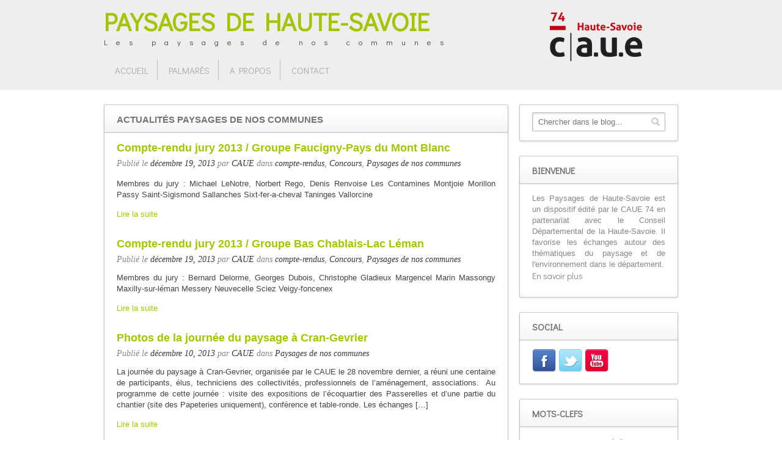

--- FILE ---
content_type: text/html; charset=UTF-8
request_url: https://paysages.caue74.fr/category/paysages-de-nos-communes/page/3/
body_size: 11122
content:
<!doctype html>
<!--[if lt IE 7]> <html class="no-js lt-ie9 lt-ie8 lt-ie7" lang="en"> <![endif]-->
<!--[if IE 7]> <html class="no-js lt-ie9 lt-ie8" lang="en"> <![endif]-->
<!--[if IE 8]>  <html class="no-js lt-ie9" lang="en"> <![endif]-->
<!--[if gt IE 8]><!--> <html class="no-js" lang="fr-FR"> <!--<![endif]-->
<head>
	<meta charset="utf-8">
	<meta http-equiv="X-UA-Compatible" content="IE=edge,chrome=1">

		<title>  &#8211;  Paysages de nos communes</title>
			<meta name="viewport" content="width=device-width">
	
	<meta name="viewport" content="width=device-width">
	<link href="https://fonts.googleapis.com/css?family=Didact+Gothic" rel="stylesheet">
	
	<!--<script src="http://maps.google.com/maps/api/js?sensor=true" type="text/javascript"></script>-->	
	<meta name='robots' content='max-image-preview:large' />
	<style>img:is([sizes="auto" i], [sizes^="auto," i]) { contain-intrinsic-size: 3000px 1500px }</style>
	<link rel='dns-prefetch' href='//fonts.googleapis.com' />
<link rel="alternate" type="application/rss+xml" title="Paysages de Haute-Savoie &raquo; Flux" href="https://paysages.caue74.fr/feed/" />
<link rel="alternate" type="application/rss+xml" title="Paysages de Haute-Savoie &raquo; Flux des commentaires" href="https://paysages.caue74.fr/comments/feed/" />
<link rel="alternate" type="application/rss+xml" title="Paysages de Haute-Savoie &raquo; Flux de la catégorie Paysages de nos communes" href="https://paysages.caue74.fr/category/paysages-de-nos-communes/feed/" />
<script type="text/javascript">
/* <![CDATA[ */
window._wpemojiSettings = {"baseUrl":"https:\/\/s.w.org\/images\/core\/emoji\/15.0.3\/72x72\/","ext":".png","svgUrl":"https:\/\/s.w.org\/images\/core\/emoji\/15.0.3\/svg\/","svgExt":".svg","source":{"concatemoji":"https:\/\/paysages.caue74.fr\/wp-includes\/js\/wp-emoji-release.min.js?ver=6.7.4"}};
/*! This file is auto-generated */
!function(i,n){var o,s,e;function c(e){try{var t={supportTests:e,timestamp:(new Date).valueOf()};sessionStorage.setItem(o,JSON.stringify(t))}catch(e){}}function p(e,t,n){e.clearRect(0,0,e.canvas.width,e.canvas.height),e.fillText(t,0,0);var t=new Uint32Array(e.getImageData(0,0,e.canvas.width,e.canvas.height).data),r=(e.clearRect(0,0,e.canvas.width,e.canvas.height),e.fillText(n,0,0),new Uint32Array(e.getImageData(0,0,e.canvas.width,e.canvas.height).data));return t.every(function(e,t){return e===r[t]})}function u(e,t,n){switch(t){case"flag":return n(e,"\ud83c\udff3\ufe0f\u200d\u26a7\ufe0f","\ud83c\udff3\ufe0f\u200b\u26a7\ufe0f")?!1:!n(e,"\ud83c\uddfa\ud83c\uddf3","\ud83c\uddfa\u200b\ud83c\uddf3")&&!n(e,"\ud83c\udff4\udb40\udc67\udb40\udc62\udb40\udc65\udb40\udc6e\udb40\udc67\udb40\udc7f","\ud83c\udff4\u200b\udb40\udc67\u200b\udb40\udc62\u200b\udb40\udc65\u200b\udb40\udc6e\u200b\udb40\udc67\u200b\udb40\udc7f");case"emoji":return!n(e,"\ud83d\udc26\u200d\u2b1b","\ud83d\udc26\u200b\u2b1b")}return!1}function f(e,t,n){var r="undefined"!=typeof WorkerGlobalScope&&self instanceof WorkerGlobalScope?new OffscreenCanvas(300,150):i.createElement("canvas"),a=r.getContext("2d",{willReadFrequently:!0}),o=(a.textBaseline="top",a.font="600 32px Arial",{});return e.forEach(function(e){o[e]=t(a,e,n)}),o}function t(e){var t=i.createElement("script");t.src=e,t.defer=!0,i.head.appendChild(t)}"undefined"!=typeof Promise&&(o="wpEmojiSettingsSupports",s=["flag","emoji"],n.supports={everything:!0,everythingExceptFlag:!0},e=new Promise(function(e){i.addEventListener("DOMContentLoaded",e,{once:!0})}),new Promise(function(t){var n=function(){try{var e=JSON.parse(sessionStorage.getItem(o));if("object"==typeof e&&"number"==typeof e.timestamp&&(new Date).valueOf()<e.timestamp+604800&&"object"==typeof e.supportTests)return e.supportTests}catch(e){}return null}();if(!n){if("undefined"!=typeof Worker&&"undefined"!=typeof OffscreenCanvas&&"undefined"!=typeof URL&&URL.createObjectURL&&"undefined"!=typeof Blob)try{var e="postMessage("+f.toString()+"("+[JSON.stringify(s),u.toString(),p.toString()].join(",")+"));",r=new Blob([e],{type:"text/javascript"}),a=new Worker(URL.createObjectURL(r),{name:"wpTestEmojiSupports"});return void(a.onmessage=function(e){c(n=e.data),a.terminate(),t(n)})}catch(e){}c(n=f(s,u,p))}t(n)}).then(function(e){for(var t in e)n.supports[t]=e[t],n.supports.everything=n.supports.everything&&n.supports[t],"flag"!==t&&(n.supports.everythingExceptFlag=n.supports.everythingExceptFlag&&n.supports[t]);n.supports.everythingExceptFlag=n.supports.everythingExceptFlag&&!n.supports.flag,n.DOMReady=!1,n.readyCallback=function(){n.DOMReady=!0}}).then(function(){return e}).then(function(){var e;n.supports.everything||(n.readyCallback(),(e=n.source||{}).concatemoji?t(e.concatemoji):e.wpemoji&&e.twemoji&&(t(e.twemoji),t(e.wpemoji)))}))}((window,document),window._wpemojiSettings);
/* ]]> */
</script>
<style id='wp-emoji-styles-inline-css' type='text/css'>

	img.wp-smiley, img.emoji {
		display: inline !important;
		border: none !important;
		box-shadow: none !important;
		height: 1em !important;
		width: 1em !important;
		margin: 0 0.07em !important;
		vertical-align: -0.1em !important;
		background: none !important;
		padding: 0 !important;
	}
</style>
<link rel='stylesheet' id='wp-block-library-css' href='https://paysages.caue74.fr/wp-includes/css/dist/block-library/style.min.css?ver=6.7.4' type='text/css' media='all' />
<style id='classic-theme-styles-inline-css' type='text/css'>
/*! This file is auto-generated */
.wp-block-button__link{color:#fff;background-color:#32373c;border-radius:9999px;box-shadow:none;text-decoration:none;padding:calc(.667em + 2px) calc(1.333em + 2px);font-size:1.125em}.wp-block-file__button{background:#32373c;color:#fff;text-decoration:none}
</style>
<style id='global-styles-inline-css' type='text/css'>
:root{--wp--preset--aspect-ratio--square: 1;--wp--preset--aspect-ratio--4-3: 4/3;--wp--preset--aspect-ratio--3-4: 3/4;--wp--preset--aspect-ratio--3-2: 3/2;--wp--preset--aspect-ratio--2-3: 2/3;--wp--preset--aspect-ratio--16-9: 16/9;--wp--preset--aspect-ratio--9-16: 9/16;--wp--preset--color--black: #000000;--wp--preset--color--cyan-bluish-gray: #abb8c3;--wp--preset--color--white: #ffffff;--wp--preset--color--pale-pink: #f78da7;--wp--preset--color--vivid-red: #cf2e2e;--wp--preset--color--luminous-vivid-orange: #ff6900;--wp--preset--color--luminous-vivid-amber: #fcb900;--wp--preset--color--light-green-cyan: #7bdcb5;--wp--preset--color--vivid-green-cyan: #00d084;--wp--preset--color--pale-cyan-blue: #8ed1fc;--wp--preset--color--vivid-cyan-blue: #0693e3;--wp--preset--color--vivid-purple: #9b51e0;--wp--preset--gradient--vivid-cyan-blue-to-vivid-purple: linear-gradient(135deg,rgba(6,147,227,1) 0%,rgb(155,81,224) 100%);--wp--preset--gradient--light-green-cyan-to-vivid-green-cyan: linear-gradient(135deg,rgb(122,220,180) 0%,rgb(0,208,130) 100%);--wp--preset--gradient--luminous-vivid-amber-to-luminous-vivid-orange: linear-gradient(135deg,rgba(252,185,0,1) 0%,rgba(255,105,0,1) 100%);--wp--preset--gradient--luminous-vivid-orange-to-vivid-red: linear-gradient(135deg,rgba(255,105,0,1) 0%,rgb(207,46,46) 100%);--wp--preset--gradient--very-light-gray-to-cyan-bluish-gray: linear-gradient(135deg,rgb(238,238,238) 0%,rgb(169,184,195) 100%);--wp--preset--gradient--cool-to-warm-spectrum: linear-gradient(135deg,rgb(74,234,220) 0%,rgb(151,120,209) 20%,rgb(207,42,186) 40%,rgb(238,44,130) 60%,rgb(251,105,98) 80%,rgb(254,248,76) 100%);--wp--preset--gradient--blush-light-purple: linear-gradient(135deg,rgb(255,206,236) 0%,rgb(152,150,240) 100%);--wp--preset--gradient--blush-bordeaux: linear-gradient(135deg,rgb(254,205,165) 0%,rgb(254,45,45) 50%,rgb(107,0,62) 100%);--wp--preset--gradient--luminous-dusk: linear-gradient(135deg,rgb(255,203,112) 0%,rgb(199,81,192) 50%,rgb(65,88,208) 100%);--wp--preset--gradient--pale-ocean: linear-gradient(135deg,rgb(255,245,203) 0%,rgb(182,227,212) 50%,rgb(51,167,181) 100%);--wp--preset--gradient--electric-grass: linear-gradient(135deg,rgb(202,248,128) 0%,rgb(113,206,126) 100%);--wp--preset--gradient--midnight: linear-gradient(135deg,rgb(2,3,129) 0%,rgb(40,116,252) 100%);--wp--preset--font-size--small: 13px;--wp--preset--font-size--medium: 20px;--wp--preset--font-size--large: 36px;--wp--preset--font-size--x-large: 42px;--wp--preset--spacing--20: 0.44rem;--wp--preset--spacing--30: 0.67rem;--wp--preset--spacing--40: 1rem;--wp--preset--spacing--50: 1.5rem;--wp--preset--spacing--60: 2.25rem;--wp--preset--spacing--70: 3.38rem;--wp--preset--spacing--80: 5.06rem;--wp--preset--shadow--natural: 6px 6px 9px rgba(0, 0, 0, 0.2);--wp--preset--shadow--deep: 12px 12px 50px rgba(0, 0, 0, 0.4);--wp--preset--shadow--sharp: 6px 6px 0px rgba(0, 0, 0, 0.2);--wp--preset--shadow--outlined: 6px 6px 0px -3px rgba(255, 255, 255, 1), 6px 6px rgba(0, 0, 0, 1);--wp--preset--shadow--crisp: 6px 6px 0px rgba(0, 0, 0, 1);}:where(.is-layout-flex){gap: 0.5em;}:where(.is-layout-grid){gap: 0.5em;}body .is-layout-flex{display: flex;}.is-layout-flex{flex-wrap: wrap;align-items: center;}.is-layout-flex > :is(*, div){margin: 0;}body .is-layout-grid{display: grid;}.is-layout-grid > :is(*, div){margin: 0;}:where(.wp-block-columns.is-layout-flex){gap: 2em;}:where(.wp-block-columns.is-layout-grid){gap: 2em;}:where(.wp-block-post-template.is-layout-flex){gap: 1.25em;}:where(.wp-block-post-template.is-layout-grid){gap: 1.25em;}.has-black-color{color: var(--wp--preset--color--black) !important;}.has-cyan-bluish-gray-color{color: var(--wp--preset--color--cyan-bluish-gray) !important;}.has-white-color{color: var(--wp--preset--color--white) !important;}.has-pale-pink-color{color: var(--wp--preset--color--pale-pink) !important;}.has-vivid-red-color{color: var(--wp--preset--color--vivid-red) !important;}.has-luminous-vivid-orange-color{color: var(--wp--preset--color--luminous-vivid-orange) !important;}.has-luminous-vivid-amber-color{color: var(--wp--preset--color--luminous-vivid-amber) !important;}.has-light-green-cyan-color{color: var(--wp--preset--color--light-green-cyan) !important;}.has-vivid-green-cyan-color{color: var(--wp--preset--color--vivid-green-cyan) !important;}.has-pale-cyan-blue-color{color: var(--wp--preset--color--pale-cyan-blue) !important;}.has-vivid-cyan-blue-color{color: var(--wp--preset--color--vivid-cyan-blue) !important;}.has-vivid-purple-color{color: var(--wp--preset--color--vivid-purple) !important;}.has-black-background-color{background-color: var(--wp--preset--color--black) !important;}.has-cyan-bluish-gray-background-color{background-color: var(--wp--preset--color--cyan-bluish-gray) !important;}.has-white-background-color{background-color: var(--wp--preset--color--white) !important;}.has-pale-pink-background-color{background-color: var(--wp--preset--color--pale-pink) !important;}.has-vivid-red-background-color{background-color: var(--wp--preset--color--vivid-red) !important;}.has-luminous-vivid-orange-background-color{background-color: var(--wp--preset--color--luminous-vivid-orange) !important;}.has-luminous-vivid-amber-background-color{background-color: var(--wp--preset--color--luminous-vivid-amber) !important;}.has-light-green-cyan-background-color{background-color: var(--wp--preset--color--light-green-cyan) !important;}.has-vivid-green-cyan-background-color{background-color: var(--wp--preset--color--vivid-green-cyan) !important;}.has-pale-cyan-blue-background-color{background-color: var(--wp--preset--color--pale-cyan-blue) !important;}.has-vivid-cyan-blue-background-color{background-color: var(--wp--preset--color--vivid-cyan-blue) !important;}.has-vivid-purple-background-color{background-color: var(--wp--preset--color--vivid-purple) !important;}.has-black-border-color{border-color: var(--wp--preset--color--black) !important;}.has-cyan-bluish-gray-border-color{border-color: var(--wp--preset--color--cyan-bluish-gray) !important;}.has-white-border-color{border-color: var(--wp--preset--color--white) !important;}.has-pale-pink-border-color{border-color: var(--wp--preset--color--pale-pink) !important;}.has-vivid-red-border-color{border-color: var(--wp--preset--color--vivid-red) !important;}.has-luminous-vivid-orange-border-color{border-color: var(--wp--preset--color--luminous-vivid-orange) !important;}.has-luminous-vivid-amber-border-color{border-color: var(--wp--preset--color--luminous-vivid-amber) !important;}.has-light-green-cyan-border-color{border-color: var(--wp--preset--color--light-green-cyan) !important;}.has-vivid-green-cyan-border-color{border-color: var(--wp--preset--color--vivid-green-cyan) !important;}.has-pale-cyan-blue-border-color{border-color: var(--wp--preset--color--pale-cyan-blue) !important;}.has-vivid-cyan-blue-border-color{border-color: var(--wp--preset--color--vivid-cyan-blue) !important;}.has-vivid-purple-border-color{border-color: var(--wp--preset--color--vivid-purple) !important;}.has-vivid-cyan-blue-to-vivid-purple-gradient-background{background: var(--wp--preset--gradient--vivid-cyan-blue-to-vivid-purple) !important;}.has-light-green-cyan-to-vivid-green-cyan-gradient-background{background: var(--wp--preset--gradient--light-green-cyan-to-vivid-green-cyan) !important;}.has-luminous-vivid-amber-to-luminous-vivid-orange-gradient-background{background: var(--wp--preset--gradient--luminous-vivid-amber-to-luminous-vivid-orange) !important;}.has-luminous-vivid-orange-to-vivid-red-gradient-background{background: var(--wp--preset--gradient--luminous-vivid-orange-to-vivid-red) !important;}.has-very-light-gray-to-cyan-bluish-gray-gradient-background{background: var(--wp--preset--gradient--very-light-gray-to-cyan-bluish-gray) !important;}.has-cool-to-warm-spectrum-gradient-background{background: var(--wp--preset--gradient--cool-to-warm-spectrum) !important;}.has-blush-light-purple-gradient-background{background: var(--wp--preset--gradient--blush-light-purple) !important;}.has-blush-bordeaux-gradient-background{background: var(--wp--preset--gradient--blush-bordeaux) !important;}.has-luminous-dusk-gradient-background{background: var(--wp--preset--gradient--luminous-dusk) !important;}.has-pale-ocean-gradient-background{background: var(--wp--preset--gradient--pale-ocean) !important;}.has-electric-grass-gradient-background{background: var(--wp--preset--gradient--electric-grass) !important;}.has-midnight-gradient-background{background: var(--wp--preset--gradient--midnight) !important;}.has-small-font-size{font-size: var(--wp--preset--font-size--small) !important;}.has-medium-font-size{font-size: var(--wp--preset--font-size--medium) !important;}.has-large-font-size{font-size: var(--wp--preset--font-size--large) !important;}.has-x-large-font-size{font-size: var(--wp--preset--font-size--x-large) !important;}
:where(.wp-block-post-template.is-layout-flex){gap: 1.25em;}:where(.wp-block-post-template.is-layout-grid){gap: 1.25em;}
:where(.wp-block-columns.is-layout-flex){gap: 2em;}:where(.wp-block-columns.is-layout-grid){gap: 2em;}
:root :where(.wp-block-pullquote){font-size: 1.5em;line-height: 1.6;}
</style>
<link rel='stylesheet' id='style-css' href='https://paysages.caue74.fr/wp-content/themes/paysages74/style.css?ver=6.7.4' type='text/css' media='all' />
<link rel='stylesheet' id='responsive-css' href='https://paysages.caue74.fr/wp-content/themes/freehold/css/responsive.css?ver=6.7.4' type='text/css' media='all' />
<link rel='stylesheet' id='google-fonts-css' href='http://fonts.googleapis.com/css?family=PT+Sans%3A700%7COpen+Sans%3A600&#038;ver=6.7.4' type='text/css' media='all' />
<script type="text/javascript" src="https://paysages.caue74.fr/wp-content/themes/freehold/js/libs/modernizr-2.0.6.min.js?ver=20120206" id="modernizr-js"></script>
<script type="text/javascript" src="https://paysages.caue74.fr/wp-includes/js/jquery/jquery.min.js?ver=3.7.1" id="jquery-core-js"></script>
<script type="text/javascript" src="https://paysages.caue74.fr/wp-includes/js/jquery/jquery-migrate.min.js?ver=3.4.1" id="jquery-migrate-js"></script>
<script type="text/javascript" src="https://paysages.caue74.fr/wp-content/themes/freehold/js/plugins.js?ver=20120206" id="plugins-js"></script>
<script type="text/javascript" src="https://paysages.caue74.fr/wp-content/themes/freehold/js/script.js?ver=20120206" id="scripts-js"></script>
<script type="text/javascript" src="https://paysages.caue74.fr/wp-content/themes/freehold/js/jquery.gomap-1.3.2.min.js?ver=20120206" id="gomap-js"></script>
<link rel="https://api.w.org/" href="https://paysages.caue74.fr/wp-json/" /><link rel="alternate" title="JSON" type="application/json" href="https://paysages.caue74.fr/wp-json/wp/v2/categories/1" /><link rel="EditURI" type="application/rsd+xml" title="RSD" href="https://paysages.caue74.fr/xmlrpc.php?rsd" />
<script type="text/javascript">
(function(url){
	if(/(?:Chrome\/26\.0\.1410\.63 Safari\/537\.31|WordfenceTestMonBot)/.test(navigator.userAgent)){ return; }
	var addEvent = function(evt, handler) {
		if (window.addEventListener) {
			document.addEventListener(evt, handler, false);
		} else if (window.attachEvent) {
			document.attachEvent('on' + evt, handler);
		}
	};
	var removeEvent = function(evt, handler) {
		if (window.removeEventListener) {
			document.removeEventListener(evt, handler, false);
		} else if (window.detachEvent) {
			document.detachEvent('on' + evt, handler);
		}
	};
	var evts = 'contextmenu dblclick drag dragend dragenter dragleave dragover dragstart drop keydown keypress keyup mousedown mousemove mouseout mouseover mouseup mousewheel scroll'.split(' ');
	var logHuman = function() {
		if (window.wfLogHumanRan) { return; }
		window.wfLogHumanRan = true;
		var wfscr = document.createElement('script');
		wfscr.type = 'text/javascript';
		wfscr.async = true;
		wfscr.src = url + '&r=' + Math.random();
		(document.getElementsByTagName('head')[0]||document.getElementsByTagName('body')[0]).appendChild(wfscr);
		for (var i = 0; i < evts.length; i++) {
			removeEvent(evts[i], logHuman);
		}
	};
	for (var i = 0; i < evts.length; i++) {
		addEvent(evts[i], logHuman);
	}
})('//paysages.caue74.fr/?wordfence_lh=1&hid=5C6FFB3F9529B748D6854E1E3E81E613');
</script> 
<style type="text/css">
.header-top, #child-pages li a {background-color:; }
.social-icons a {	color: ;}


header, a.secondary-button, .notification-listing { background-color:; }
.sf-menu li.current-menu-item a, .sf-menu li.current-menu-item a:visited,
.sf-menu a:hover, .sf-menu li a:hover, .sf-menu a:hover, .sf-menu a:visited:hover, .sf-menu li.sfHover a, .sf-menu li.sfHover a:visited,
.sf-menu ul, .sf-menu ul ul, .sf-menu ul ul ul {background-color:;}
.sf-menu ul:after {border-bottom-color: !important;}
footer {background:;}
input.submit, input.submit-advanced, .button {background-color:;}


body h3, .property-information-address a, .property-information-address, .property-information-address a, a .listings-address-widget, .listings-address-widget {color:;}
body a, body h4, .property-information-price, .property-information-price a, h2.title-bg span, a .listings-price-widget, #sidebar .listings-price-widget {color: ;}
body h5, body h6 {color: ;}

body {color: ;}
h1, h2, h3, h4, h5, h6 {color:; }

</style>
    
	<style type="text/css">		
	.lt-ie8 #logo img, .lt-ie8 #logo {max-width:144px;}	
		#container-sidebar {float:left;} #sidebar { float:right;}	
	</style>	
	</head>
<body class="archive paged category category-paysages-de-nos-communes category-1 paged-3 category-paged-3">
	<div id="fb-root"></div>
<script>(function(d, s, id) {
  var js, fjs = d.getElementsByTagName(s)[0];
  if (d.getElementById(id)) return;
  js = d.createElement(s); js.id = id;
  js.src = "//connect.facebook.net/fr_FR/all.js#xfbml=1&appId=403109779787797";
  fjs.parentNode.insertBefore(js, fjs);
}(document, 'script', 'facebook-jssdk'));</script>

	<header>		
		<div class="width-container">			
			<h1 id="logo"><a href="https://paysages.caue74.fr">Paysages de Haute-Savoie</a></h1>
			<span class="slogan">Les paysages de nos communes</span>			
			<nav>
				<div class="menu-menu-haut-container"><ul id="menu-menu-haut" class="sf-menu"><li id="menu-item-547" class="menu-item menu-item-type-post_type menu-item-object-page menu-item-home menu-item-547"><a href="https://paysages.caue74.fr/">Accueil</a></li>
<li id="menu-item-545" class="menu-item menu-item-type-custom menu-item-object-custom menu-item-has-children menu-item-545"><a href="http://www.paysages74.fr/category/concours/">Palmarès</a>
<ul class="sub-menu">
	<li id="menu-item-531" class="menu-item menu-item-type-custom menu-item-object-custom menu-item-531"><a href="http://www.paysages74.fr/category/concours/">Actualités</a></li>
</ul>
</li>
<li id="menu-item-443" class="menu-item menu-item-type-post_type menu-item-object-page menu-item-443"><a href="https://paysages.caue74.fr/a-propos/">A propos</a></li>
<li id="menu-item-604" class="menu-item menu-item-type-post_type menu-item-object-page  last_item menu-item-604"><a href="https://paysages.caue74.fr/contact/">Contact</a></li>
</ul></div>			</nav>
						<div id="logo-caue"><a href="http://www.caue74.fr" target="_blanck" title="CAUE74 (nouvelle fenêtre)">
			<img src="https://paysages.caue74.fr/wp-content/themes/paysages74/images/logo-caue-blanc.png?v=2018" alt="Logo Conseil d'Architecture, d'Urbanisme et de l'Environnement" /></a></div>
		<div class="clearfix"></div>
		</div><!-- close .width-container -->		
	</header>
	<div id="main">
		<div class="width-container">

			<div id="container-sidebar">				<div class="content-boxed">
					<h2 class="title-bg">
													Actualit&eacute;s Paysages de nos communes 											</h2>
					
					
					<div class="archive-description">
						 					</div>
					
										<div class="post-1210 post type-post status-publish format-standard has-post-thumbnail hentry category-compte-rendus category-concours category-paysages-de-nos-communes">
						<h3><a href="https://paysages.caue74.fr/paysages-de-nos-communes/compte-rendu-2013-groupe-faucigny-pays-du-mont-blanc/">Compte-rendu jury 2013 / Groupe Faucigny-Pays du Mont Blanc</a></h3>
						<div class="post-data">Publi&eacute; le <a href="https://paysages.caue74.fr/2013/12/">décembre 19, 2013</a> par <span>CAUE</span> dans <a href="https://paysages.caue74.fr/category/concours/compte-rendus/" rel="category tag">compte-rendus</a>, <a href="https://paysages.caue74.fr/category/concours/" rel="category tag">Concours</a>, <a href="https://paysages.caue74.fr/category/paysages-de-nos-communes/" rel="category tag">Paysages de nos communes</a></div>
						
						
												
												<div class="featured-image">
							<a href="https://paysages.caue74.fr/paysages-de-nos-communes/compte-rendu-2013-groupe-faucigny-pays-du-mont-blanc/"></a>
						</div>
												
													
						<p>Membres du jury : Michael LeNotre, Norbert Rego, Denis Renvoise Les Contamines Montjoie Morillon Passy Saint-Sigismond Sallanches Sixt-fer-a-cheval Taninges Vallorcine</p>
						
						<p><a href="https://paysages.caue74.fr/paysages-de-nos-communes/compte-rendu-2013-groupe-faucigny-pays-du-mont-blanc/">Lire la suite</a></p>
						
						<div class="clearfix"></div>
						
					</div><!-- close .type-post -->
					
					
															<div class="post-1208 post type-post status-publish format-standard hentry category-compte-rendus category-concours category-paysages-de-nos-communes">
						<h3><a href="https://paysages.caue74.fr/paysages-de-nos-communes/compte-rendu-2013-groupe-bas-chablais-lac-leman/">Compte-rendu jury 2013 / Groupe Bas Chablais-Lac Léman</a></h3>
						<div class="post-data">Publi&eacute; le <a href="https://paysages.caue74.fr/2013/12/">décembre 19, 2013</a> par <span>CAUE</span> dans <a href="https://paysages.caue74.fr/category/concours/compte-rendus/" rel="category tag">compte-rendus</a>, <a href="https://paysages.caue74.fr/category/concours/" rel="category tag">Concours</a>, <a href="https://paysages.caue74.fr/category/paysages-de-nos-communes/" rel="category tag">Paysages de nos communes</a></div>
						
						
												
												
													
						<p>Membres du jury : Bernard Delorme, Georges Dubois, Christophe Gladieux Margencel Marin Massongy Maxilly-sur-léman Messery Neuvecelle Sciez Veigy-foncenex</p>
						
						<p><a href="https://paysages.caue74.fr/paysages-de-nos-communes/compte-rendu-2013-groupe-bas-chablais-lac-leman/">Lire la suite</a></p>
						
						<div class="clearfix"></div>
						
					</div><!-- close .type-post -->
					
					
															<div class="post-1141 post type-post status-publish format-standard hentry category-paysages-de-nos-communes">
						<h3><a href="https://paysages.caue74.fr/paysages-de-nos-communes/photos-de-la-journee-du-paysage-a-cran-gevrier/">Photos de la journée du paysage à Cran-Gevrier</a></h3>
						<div class="post-data">Publi&eacute; le <a href="https://paysages.caue74.fr/2013/12/">décembre 10, 2013</a> par <span>CAUE</span> dans <a href="https://paysages.caue74.fr/category/paysages-de-nos-communes/" rel="category tag">Paysages de nos communes</a></div>
						
						
												
												
													
						<p>La journée du paysage à Cran-Gevrier, organisée par le CAUE le 28 novembre dernier, a réuni une centaine de participants, élus, techniciens des collectivités, professionnels de l&rsquo;aménagement, associations.  Au programme de cette journée : visite des expositions de l&rsquo;écoquartier des Passerelles et d&rsquo;une partie du chantier (site des Papeteries uniquement), conférence et table-ronde. Les échanges [&hellip;]</p>
						
						<p><a href="https://paysages.caue74.fr/paysages-de-nos-communes/photos-de-la-journee-du-paysage-a-cran-gevrier/">Lire la suite</a></p>
						
						<div class="clearfix"></div>
						
					</div><!-- close .type-post -->
					
					
															<div class="post-1100 post type-post status-publish format-standard hentry category-concours category-evenement category-paysages-de-nos-communes tag-concours-2 tag-concours-fleurissement tag-concours-paysage tag-conference tag-palmares tag-region tag-remise-des-prix tag-rencontre">
						<h3><a href="https://paysages.caue74.fr/paysages-de-nos-communes/journee-departementale-du-paysage/">Journée départementale du paysage</a></h3>
						<div class="post-data">Publi&eacute; le <a href="https://paysages.caue74.fr/2013/10/">octobre 17, 2013</a> par <span>CAUE</span> dans <a href="https://paysages.caue74.fr/category/concours/" rel="category tag">Concours</a>, <a href="https://paysages.caue74.fr/category/evenement/" rel="category tag">Evènement</a>, <a href="https://paysages.caue74.fr/category/paysages-de-nos-communes/" rel="category tag">Paysages de nos communes</a></div>
						
						
												
												
													
						<p>La prochaine journée départementale du paysage aura lieu le 28 novembre prochain à Cran-Gevrier. Elle réunira élus et techniciens des services cadre de vie, paysage, environnement et aménagement du territoire pour débattre sur la place de la nature dans le renouvellement de nos villes et au sein du concours Villes et villages fleuris. Programme et [&hellip;]</p>
						
						<p><a href="https://paysages.caue74.fr/paysages-de-nos-communes/journee-departementale-du-paysage/">Lire la suite</a></p>
						
						<div class="clearfix"></div>
						
					</div><!-- close .type-post -->
					
					
					<div class="share-section">
						<div class="tags">Mots-cl&eacute;s: </div><a href="https://paysages.caue74.fr/tag/concours-2/" rel="tag">Concours</a>, <a href="https://paysages.caue74.fr/tag/concours-fleurissement/" rel="tag">concours fleurissement</a>, <a href="https://paysages.caue74.fr/tag/concours-paysage/" rel="tag">concours paysage</a>, <a href="https://paysages.caue74.fr/tag/conference/" rel="tag">conférence</a>, <a href="https://paysages.caue74.fr/tag/palmares/" rel="tag">palmares</a>, <a href="https://paysages.caue74.fr/tag/region/" rel="tag">région</a>, <a href="https://paysages.caue74.fr/tag/remise-des-prix/" rel="tag">remise des prix</a>, <a href="https://paysages.caue74.fr/tag/rencontre/" rel="tag">rencontre</a><div class="clearfix"></div>
					</div>										<div class="post-659 post type-post status-publish format-standard has-post-thumbnail hentry category-paysages-de-nos-communes">
						<h3><a href="https://paysages.caue74.fr/paysages-de-nos-communes/une-collection-nationale-de-cerisiers-au-parc-des-jardins-de-haute-savoie/">Une collection nationale de cerisiers au Parc des Jardins de Haute-Savoie</a></h3>
						<div class="post-data">Publi&eacute; le <a href="https://paysages.caue74.fr/2013/04/">avril 26, 2013</a> par <span>CAUE</span> dans <a href="https://paysages.caue74.fr/category/paysages-de-nos-communes/" rel="category tag">Paysages de nos communes</a></div>
						
						
												
												<div class="featured-image">
							<a href="https://paysages.caue74.fr/paysages-de-nos-communes/une-collection-nationale-de-cerisiers-au-parc-des-jardins-de-haute-savoie/"><img width="270" height="220" src="https://paysages.caue74.fr/wp-content/uploads/2013/04/cerisier_arbre.jpg" class="attachment-blog-image size-blog-image wp-post-image" alt="" decoding="async" fetchpriority="high" /></a>
						</div>
												
													
						<p>Le parc des “Jardins de Haute-Savoie” au bord du lac de La Balme-de-Sillingy a été créé en 2009 pour fédérer les 55 communes du territoire des Usses et Bornes autour d’un projet de nature et de jardinage. Ce printemps, ce lieu va attirer les passionnés du Japon. En effet, la commune de la Balme de Sillingy, [&hellip;]</p>
						
						<p><a href="https://paysages.caue74.fr/paysages-de-nos-communes/une-collection-nationale-de-cerisiers-au-parc-des-jardins-de-haute-savoie/">Lire la suite</a></p>
						
						<div class="clearfix"></div>
						
					</div><!-- close .type-post -->
					
					
															<div class="post-517 post type-post status-publish format-standard has-post-thumbnail hentry category-paysages-de-nos-communes">
						<h3><a href="https://paysages.caue74.fr/paysages-de-nos-communes/revue-paysages74/">Revue PAYSAGES74</a></h3>
						<div class="post-data">Publi&eacute; le <a href="https://paysages.caue74.fr/2013/03/">mars 20, 2013</a> par <span>Antoine Deneuville</span> dans <a href="https://paysages.caue74.fr/category/paysages-de-nos-communes/" rel="category tag">Paysages de nos communes</a></div>
						
						
												
												<div class="featured-image">
							<a href="https://paysages.caue74.fr/paysages-de-nos-communes/revue-paysages74/"><img width="897" height="436" src="https://paysages.caue74.fr/wp-content/uploads/2013/03/revuepaysages3-897x436.png" class="attachment-blog-image size-blog-image wp-post-image" alt="" decoding="async" /></a>
						</div>
												
													
						<p>La nouvelle revue Paysages est parue en décembre 2012. Elle fait suite aux Gazettes des communes publiées depuis 2010. Dans cette nouvelle revue, fleurissement et paysage s&rsquo;associent pour aller plus loin dans la réflexion sur l&rsquo;aménagement de notre cadre de vie. Télécharger ici : revue-paysages-le-magazine-des-paysages-de-haute-savoie &nbsp; Au sommaire de ce numéro : Focus : land art à [&hellip;]</p>
						
						<p><a href="https://paysages.caue74.fr/paysages-de-nos-communes/revue-paysages74/">Lire la suite</a></p>
						
						<div class="clearfix"></div>
						
					</div><!-- close .type-post -->
					
					
															<div class="post-19 post type-post status-publish format-standard hentry category-paysages-de-nos-communes">
						<h3><a href="https://paysages.caue74.fr/paysages-de-nos-communes/la-gazette-n2-est-arrivee/">La gazette n°2 est arrivée</a></h3>
						<div class="post-data">Publi&eacute; le <a href="https://paysages.caue74.fr/2011/11/">novembre 28, 2011</a> par <span>CAUE</span> dans <a href="https://paysages.caue74.fr/category/paysages-de-nos-communes/" rel="category tag">Paysages de nos communes</a></div>
						
						
												
												
													
						<p>La gazette PDNC n°2 est imprimée, je vous propose de la télécharger ICI en format PDF. Vous pouvez également la lire en ligne ICI.</p>
						
						<p><a href="https://paysages.caue74.fr/paysages-de-nos-communes/la-gazette-n2-est-arrivee/">Lire la suite</a></p>
						
						<div class="clearfix"></div>
						
					</div><!-- close .type-post -->
					
					
															<div class="post-32 post type-post status-publish format-standard hentry category-paysages-de-nos-communes">
						<h3><a href="https://paysages.caue74.fr/paysages-de-nos-communes/article-dans-les-cahiers-du-fleurissement/">Article dans les Cahiers du Fleurissement</a></h3>
						<div class="post-data">Publi&eacute; le <a href="https://paysages.caue74.fr/2011/03/">mars 10, 2011</a> par <span>CAUE</span> dans <a href="https://paysages.caue74.fr/category/paysages-de-nos-communes/" rel="category tag">Paysages de nos communes</a></div>
						
						
												
												
													
						<p>Le CAUE de Haute-Savoie et le réseau Paysages De Nos Communes sont à l&rsquo;honneur ce mois-ci dans « Les Cahiers du Fleurissement » &#8211; numéro de Mars 2011. Veuillez trouver ci-dessous l&rsquo;article qui nous est consacré (cliquez pour agrandir) :</p>
						
						<p><a href="https://paysages.caue74.fr/paysages-de-nos-communes/article-dans-les-cahiers-du-fleurissement/">Lire la suite</a></p>
						
						<div class="clearfix"></div>
						
					</div><!-- close .type-post -->
					
					
										
				<div class="clearfix"></div>
				</div><!-- close .content-boxed -->
				<div class="clearfix"></div>
								<div class="page-count">Page 3 of 3</div>
				<div class='pagination'><a href='https://paysages.caue74.fr/category/paysages-de-nos-communes/' class='inactive' >1</a><a href='https://paysages.caue74.fr/category/paysages-de-nos-communes/page/2/' class='inactive' >2</a><a href='#' class='selected'>3</a></div>
								<div class="clearfix"></div>
					</div><!-- close #container-sidebar -->				<div id="sidebar">
<div class="content-boxed widget_search">					<form method="get" class="searchform" action="https://paysages.caue74.fr/">
						<label for="s" class="assistive-text">Rechercher:</label>
						<input type="text" class="field" name="s" id="s" placeholder="Chercher dans le blog..." />
						<input type="submit" class="submit" name="submit" id="searchsubmit" value="Search" />
					</form></div><div class="content-boxed widget_text"><h2 class="title-bg">Bienvenue</h2>			<div class="textwidget"><p><span style="text-align:justify">Les Paysages de Haute-Savoie est un dispositif édité par le CAUE 74 en partenariat avec le Conseil Départemental de la Haute-Savoie. Il favorise les échanges autour des thématiques du paysage et de l'environnement dans le département.</span><br />
<span style="text-align:right"><a href="http://www.paysages74.fr/a-propos/">En savoir plus</a></span></p>
</div>
		</div><div class="content-boxed socialicons"><h2 class="title-bg">Social</h2>		<div class="social-icons-widget">
						<a class="social-facebook" href="https://www.facebook.com/caue74" target="_blank">f</a>
						<a class="social-twitter" href="https://twitter.com/paysages74" target="_blank">l</a>
																		
				<a href="http://www.youtube.com/user/CAUEHauteSavoie" target="_blank" class="social-youtube">youtube</a>
				
		<div class="clearfix"></div>
		</div>
		</div><div class="content-boxed widget_tag_cloud"><h2 class="title-bg">Mots-Clefs</h2><div class="tagcloud"><a href="https://paysages.caue74.fr/tag/actualite/" class="tag-cloud-link tag-link-409 tag-link-position-1" style="font-size: 8pt;" aria-label="actualité (1 élément)">actualité</a>
<a href="https://paysages.caue74.fr/tag/aix-les-bains/" class="tag-cloud-link tag-link-375 tag-link-position-2" style="font-size: 8pt;" aria-label="aix-les-bains (1 élément)">aix-les-bains</a>
<a href="https://paysages.caue74.fr/tag/ambilly/" class="tag-cloud-link tag-link-22 tag-link-position-3" style="font-size: 11.876923076923pt;" aria-label="ambilly (2 éléments)">ambilly</a>
<a href="https://paysages.caue74.fr/tag/amenagement/" class="tag-cloud-link tag-link-406 tag-link-position-4" style="font-size: 11.876923076923pt;" aria-label="aménagement (2 éléments)">aménagement</a>
<a href="https://paysages.caue74.fr/tag/biodiversite/" class="tag-cloud-link tag-link-15 tag-link-position-5" style="font-size: 11.876923076923pt;" aria-label="biodiversité (2 éléments)">biodiversité</a>
<a href="https://paysages.caue74.fr/tag/collectivite/" class="tag-cloud-link tag-link-403 tag-link-position-6" style="font-size: 8pt;" aria-label="collectivité (1 élément)">collectivité</a>
<a href="https://paysages.caue74.fr/tag/concours-2/" class="tag-cloud-link tag-link-12 tag-link-position-7" style="font-size: 18.338461538462pt;" aria-label="Concours (5 éléments)">Concours</a>
<a href="https://paysages.caue74.fr/tag/concours-fleurissement/" class="tag-cloud-link tag-link-21 tag-link-position-8" style="font-size: 14.461538461538pt;" aria-label="concours fleurissement (3 éléments)">concours fleurissement</a>
<a href="https://paysages.caue74.fr/tag/concours-paysage/" class="tag-cloud-link tag-link-366 tag-link-position-9" style="font-size: 11.876923076923pt;" aria-label="concours paysage (2 éléments)">concours paysage</a>
<a href="https://paysages.caue74.fr/tag/conference/" class="tag-cloud-link tag-link-35 tag-link-position-10" style="font-size: 16.615384615385pt;" aria-label="conférence (4 éléments)">conférence</a>
<a href="https://paysages.caue74.fr/tag/corajoud/" class="tag-cloud-link tag-link-34 tag-link-position-11" style="font-size: 8pt;" aria-label="corajoud (1 élément)">corajoud</a>
<a href="https://paysages.caue74.fr/tag/developpement-durable/" class="tag-cloud-link tag-link-16 tag-link-position-12" style="font-size: 8pt;" aria-label="développement durable (1 élément)">développement durable</a>
<a href="https://paysages.caue74.fr/tag/fleurissement/" class="tag-cloud-link tag-link-13 tag-link-position-13" style="font-size: 11.876923076923pt;" aria-label="fleurissement (2 éléments)">fleurissement</a>
<a href="https://paysages.caue74.fr/tag/fleurrissement/" class="tag-cloud-link tag-link-33 tag-link-position-14" style="font-size: 8pt;" aria-label="fleurrissement (1 élément)">fleurrissement</a>
<a href="https://paysages.caue74.fr/tag/formation-2/" class="tag-cloud-link tag-link-369 tag-link-position-15" style="font-size: 8pt;" aria-label="formation (1 élément)">formation</a>
<a href="https://paysages.caue74.fr/tag/fete/" class="tag-cloud-link tag-link-374 tag-link-position-16" style="font-size: 8pt;" aria-label="fête (1 élément)">fête</a>
<a href="https://paysages.caue74.fr/tag/gestion-differenciee/" class="tag-cloud-link tag-link-371 tag-link-position-17" style="font-size: 8pt;" aria-label="gestion différenciée (1 élément)">gestion différenciée</a>
<a href="https://paysages.caue74.fr/tag/inscription/" class="tag-cloud-link tag-link-368 tag-link-position-18" style="font-size: 8pt;" aria-label="inscription (1 élément)">inscription</a>
<a href="https://paysages.caue74.fr/tag/international/" class="tag-cloud-link tag-link-380 tag-link-position-19" style="font-size: 8pt;" aria-label="international (1 élément)">international</a>
<a href="https://paysages.caue74.fr/tag/invitation/" class="tag-cloud-link tag-link-18 tag-link-position-20" style="font-size: 8pt;" aria-label="invitation (1 élément)">invitation</a>
<a href="https://paysages.caue74.fr/tag/jardin/" class="tag-cloud-link tag-link-372 tag-link-position-21" style="font-size: 14.461538461538pt;" aria-label="jardin (3 éléments)">jardin</a>
<a href="https://paysages.caue74.fr/tag/jardin-potager/" class="tag-cloud-link tag-link-400 tag-link-position-22" style="font-size: 8pt;" aria-label="jardin potager (1 élément)">jardin potager</a>
<a href="https://paysages.caue74.fr/tag/journee-au-jardin/" class="tag-cloud-link tag-link-376 tag-link-position-23" style="font-size: 8pt;" aria-label="journée au jardin (1 élément)">journée au jardin</a>
<a href="https://paysages.caue74.fr/tag/journee-du-paysage/" class="tag-cloud-link tag-link-20 tag-link-position-24" style="font-size: 8pt;" aria-label="journée du paysage (1 élément)">journée du paysage</a>
<a href="https://paysages.caue74.fr/tag/jury/" class="tag-cloud-link tag-link-367 tag-link-position-25" style="font-size: 8pt;" aria-label="jury (1 élément)">jury</a>
<a href="https://paysages.caue74.fr/tag/nature-en-ville/" class="tag-cloud-link tag-link-401 tag-link-position-26" style="font-size: 8pt;" aria-label="nature en ville (1 élément)">nature en ville</a>
<a href="https://paysages.caue74.fr/tag/observatoire/" class="tag-cloud-link tag-link-404 tag-link-position-27" style="font-size: 11.876923076923pt;" aria-label="observatoire (2 éléments)">observatoire</a>
<a href="https://paysages.caue74.fr/tag/palmares/" class="tag-cloud-link tag-link-29 tag-link-position-28" style="font-size: 14.461538461538pt;" aria-label="palmares (3 éléments)">palmares</a>
<a href="https://paysages.caue74.fr/tag/parc/" class="tag-cloud-link tag-link-373 tag-link-position-29" style="font-size: 11.876923076923pt;" aria-label="parc (2 éléments)">parc</a>
<a href="https://paysages.caue74.fr/tag/paysage/" class="tag-cloud-link tag-link-14 tag-link-position-30" style="font-size: 22pt;" aria-label="paysage (8 éléments)">paysage</a>
<a href="https://paysages.caue74.fr/tag/paysages74/" class="tag-cloud-link tag-link-365 tag-link-position-31" style="font-size: 8pt;" aria-label="paysages74 (1 élément)">paysages74</a>
<a href="https://paysages.caue74.fr/tag/photographie/" class="tag-cloud-link tag-link-405 tag-link-position-32" style="font-size: 11.876923076923pt;" aria-label="photographie (2 éléments)">photographie</a>
<a href="https://paysages.caue74.fr/tag/prix/" class="tag-cloud-link tag-link-32 tag-link-position-33" style="font-size: 8pt;" aria-label="prix (1 élément)">prix</a>
<a href="https://paysages.caue74.fr/tag/remise-des-prix/" class="tag-cloud-link tag-link-19 tag-link-position-34" style="font-size: 11.876923076923pt;" aria-label="remise des prix (2 éléments)">remise des prix</a>
<a href="https://paysages.caue74.fr/tag/rencontre/" class="tag-cloud-link tag-link-379 tag-link-position-35" style="font-size: 11.876923076923pt;" aria-label="rencontre (2 éléments)">rencontre</a>
<a href="https://paysages.caue74.fr/tag/revue/" class="tag-cloud-link tag-link-408 tag-link-position-36" style="font-size: 8pt;" aria-label="revue (1 élément)">revue</a>
<a href="https://paysages.caue74.fr/tag/region/" class="tag-cloud-link tag-link-31 tag-link-position-37" style="font-size: 11.876923076923pt;" aria-label="région (2 éléments)">région</a>
<a href="https://paysages.caue74.fr/tag/regional/" class="tag-cloud-link tag-link-30 tag-link-position-38" style="font-size: 8pt;" aria-label="régional (1 élément)">régional</a>
<a href="https://paysages.caue74.fr/tag/service-espace-vert/" class="tag-cloud-link tag-link-378 tag-link-position-39" style="font-size: 8pt;" aria-label="service espace vert (1 élément)">service espace vert</a>
<a href="https://paysages.caue74.fr/tag/territoire/" class="tag-cloud-link tag-link-407 tag-link-position-40" style="font-size: 11.876923076923pt;" aria-label="territoire (2 éléments)">territoire</a>
<a href="https://paysages.caue74.fr/tag/trame-verte-et-bleue/" class="tag-cloud-link tag-link-402 tag-link-position-41" style="font-size: 8pt;" aria-label="trame verte et bleue (1 élément)">trame verte et bleue</a>
<a href="https://paysages.caue74.fr/tag/unite-paysagere/" class="tag-cloud-link tag-link-17 tag-link-position-42" style="font-size: 8pt;" aria-label="unité paysagère (1 élément)">unité paysagère</a>
<a href="https://paysages.caue74.fr/tag/ville-nature/" class="tag-cloud-link tag-link-370 tag-link-position-43" style="font-size: 8pt;" aria-label="ville nature (1 élément)">ville nature</a>
<a href="https://paysages.caue74.fr/tag/visite/" class="tag-cloud-link tag-link-399 tag-link-position-44" style="font-size: 8pt;" aria-label="visite (1 élément)">visite</a>
<a href="https://paysages.caue74.fr/tag/evenement-2/" class="tag-cloud-link tag-link-377 tag-link-position-45" style="font-size: 8pt;" aria-label="évènement (1 élément)">évènement</a></div>
</div><div class="content-boxed widget_text">			<div class="textwidget"><div class="fb-like-box" data-href="https://www.facebook.com/caue74" data-width="245" data-height="267" data-show-faces="true" data-stream="false" data-show-border="false"  data-header="false"></div></div>
		</div>
		<div class="content-boxed widget_recent_entries">
		<h2 class="title-bg">Récemment</h2>
		<ul>
											<li>
					<a href="https://paysages.caue74.fr/paysages-de-nos-communes/parcours-sonore-trame-verte-et-bleue/">Parcours sonore Trame verte et bleue</a>
									</li>
											<li>
					<a href="https://paysages.caue74.fr/paysages-de-nos-communes/revue-paysages-n10/">Revue Paysages n°10</a>
									</li>
											<li>
					<a href="https://paysages.caue74.fr/paysages-de-nos-communes/trame-verte-et-bleue/">Guide Trame Verte et Bleue</a>
									</li>
											<li>
					<a href="https://paysages.caue74.fr/paysages-de-nos-communes/journee-departementale-du-paysage-a-allonzier-la-caille-novembre-2017/">Journée départementale du paysage à Allonzier-la-Caille &#8211; novembre 2017</a>
									</li>
					</ul>

		</div><div class="content-boxed widget_text">			<div class="textwidget"><br>
<img src="http://www.paysages74.fr/wp-content/uploads/2018/03/Conseil-Départemental-de-Haute-Savoie_logo_2015-rouge.jpg" /></div>
		</div><div class="content-boxed widget_archive"><h2 class="title-bg">Archives</h2>		<label class="screen-reader-text" for="archives-dropdown-2">Archives</label>
		<select id="archives-dropdown-2" name="archive-dropdown">
			
			<option value="">Sélectionner un mois</option>
				<option value='https://paysages.caue74.fr/2020/02/'> février 2020 </option>
	<option value='https://paysages.caue74.fr/2018/03/'> mars 2018 </option>
	<option value='https://paysages.caue74.fr/2017/04/'> avril 2017 </option>
	<option value='https://paysages.caue74.fr/2016/11/'> novembre 2016 </option>
	<option value='https://paysages.caue74.fr/2016/10/'> octobre 2016 </option>
	<option value='https://paysages.caue74.fr/2015/12/'> décembre 2015 </option>
	<option value='https://paysages.caue74.fr/2015/10/'> octobre 2015 </option>
	<option value='https://paysages.caue74.fr/2015/09/'> septembre 2015 </option>
	<option value='https://paysages.caue74.fr/2015/08/'> août 2015 </option>
	<option value='https://paysages.caue74.fr/2015/03/'> mars 2015 </option>
	<option value='https://paysages.caue74.fr/2015/02/'> février 2015 </option>
	<option value='https://paysages.caue74.fr/2015/01/'> janvier 2015 </option>
	<option value='https://paysages.caue74.fr/2014/11/'> novembre 2014 </option>
	<option value='https://paysages.caue74.fr/2014/09/'> septembre 2014 </option>
	<option value='https://paysages.caue74.fr/2014/04/'> avril 2014 </option>
	<option value='https://paysages.caue74.fr/2014/03/'> mars 2014 </option>
	<option value='https://paysages.caue74.fr/2014/01/'> janvier 2014 </option>
	<option value='https://paysages.caue74.fr/2013/12/'> décembre 2013 </option>
	<option value='https://paysages.caue74.fr/2013/11/'> novembre 2013 </option>
	<option value='https://paysages.caue74.fr/2013/10/'> octobre 2013 </option>
	<option value='https://paysages.caue74.fr/2013/07/'> juillet 2013 </option>
	<option value='https://paysages.caue74.fr/2013/06/'> juin 2013 </option>
	<option value='https://paysages.caue74.fr/2013/05/'> mai 2013 </option>
	<option value='https://paysages.caue74.fr/2013/04/'> avril 2013 </option>
	<option value='https://paysages.caue74.fr/2013/03/'> mars 2013 </option>
	<option value='https://paysages.caue74.fr/2013/02/'> février 2013 </option>
	<option value='https://paysages.caue74.fr/2012/12/'> décembre 2012 </option>
	<option value='https://paysages.caue74.fr/2012/09/'> septembre 2012 </option>
	<option value='https://paysages.caue74.fr/2012/07/'> juillet 2012 </option>
	<option value='https://paysages.caue74.fr/2012/04/'> avril 2012 </option>
	<option value='https://paysages.caue74.fr/2012/03/'> mars 2012 </option>
	<option value='https://paysages.caue74.fr/2012/01/'> janvier 2012 </option>
	<option value='https://paysages.caue74.fr/2011/12/'> décembre 2011 </option>
	<option value='https://paysages.caue74.fr/2011/11/'> novembre 2011 </option>
	<option value='https://paysages.caue74.fr/2011/09/'> septembre 2011 </option>
	<option value='https://paysages.caue74.fr/2011/06/'> juin 2011 </option>
	<option value='https://paysages.caue74.fr/2011/05/'> mai 2011 </option>
	<option value='https://paysages.caue74.fr/2011/04/'> avril 2011 </option>
	<option value='https://paysages.caue74.fr/2011/03/'> mars 2011 </option>
	<option value='https://paysages.caue74.fr/2011/02/'> février 2011 </option>
	<option value='https://paysages.caue74.fr/2011/01/'> janvier 2011 </option>
	<option value='https://paysages.caue74.fr/2010/08/'> août 2010 </option>
	<option value='https://paysages.caue74.fr/2010/07/'> juillet 2010 </option>
	<option value='https://paysages.caue74.fr/2010/06/'> juin 2010 </option>
	<option value='https://paysages.caue74.fr/2010/05/'> mai 2010 </option>

		</select>

			<script type="text/javascript">
/* <![CDATA[ */

(function() {
	var dropdown = document.getElementById( "archives-dropdown-2" );
	function onSelectChange() {
		if ( dropdown.options[ dropdown.selectedIndex ].value !== '' ) {
			document.location.href = this.options[ this.selectedIndex ].value;
		}
	}
	dropdown.onchange = onSelectChange;
})();

/* ]]> */
</script>
</div></div><!-- close #sidebar -->			
		<div class="clearfix"></div>
		</div><!-- close .width-container -->
	</div><!-- close #main -->
	<footer>
				<div class="width-container columns-4">
				
			
			
			
						<div class="clearfix"></div>

		</div><!-- close .width-container -->
				
		
		<div id="copyright">
			<div class="width-container">
				<span class="copyright-left">
				&copy; 2013 Tous droits réservés  <a href="http://www.caue74.fr" target="_blank">CAUE de Haute-Savoie</a> - Réalisation <a href="http://www.bbvdigital.com/" target="_blank">BBV Digital</a>.				</span>
				<a href="#" id="scrollToTop">Scroll to top</a>
			<div class="clearfix"></div>
			</div><!-- close .width-container -->	
		</div><!-- close #copyright -->
		</div><!-- close .width-container -->
	</footer>

		
<script>
  (function(i,s,o,g,r,a,m){i['GoogleAnalyticsObject']=r;i[r]=i[r]||function(){
  (i[r].q=i[r].q||[]).push(arguments)},i[r].l=1*new Date();a=s.createElement(o),
  m=s.getElementsByTagName(o)[0];a.async=1;a.src=g;m.parentNode.insertBefore(a,m)
  })(window,document,'script','//www.google-analytics.com/analytics.js','ga');

  ga('create', 'UA-39626148-1', 'paysages74.fr');
  ga('send', 'pageview');
</script>

</body>
</html>

--- FILE ---
content_type: text/css
request_url: https://paysages.caue74.fr/wp-content/themes/paysages74/style.css?ver=6.7.4
body_size: 1511
content:
/*
 Theme Name:     Paysages de haute Savoie du CAUE
 Theme URI:      http: //caue74.fr
 Description:    Thème enfant du theme freehold
 Author:         Alexandre Cieux
 Author URI:     http://R-Geek.com
 Template:       freehold
 Version:        0.1.0
 */
@import url("../freehold/style.css");

html {margin-top:0}
body{ background:none; }


.width-container {width:940px;}
header {background-color: #eeeeee; background-image:none; /*background-image: url(images/header-bg.png);*/ height:147px; background-position:top; }

/* Override header */
h1#logo {width:auto;   float:none; padding-top:10px }
#logo a {font-size:42px;color:#a5c400; font-family:'Century Gothic', 'Didact Gothic', sans-serif;}
#logo-caue { position:absolute; top:0px; right:0px; padding:20px;  }
#logo-caue img { height:80px;  }

nav { position:relative; float:none; }

.sf-menu li { border-right:1px solid #bbbcbe}
.sf-menu li.last_item  { border:none; }

.sf-menu li.current-menu-item a, .sf-menu li.current-menu-item a:visited, .sf-menu a:hover, .sf-menu li a:hover, .sf-menu a:hover, .sf-menu a:visited:hover, .sf-menu li.sfHover a, .sf-menu li.sfHover a:visited, .sf-menu ul, .sf-menu ul ul, .sf-menu ul ul ul {
background-color: #a5c400; font-family:'Century Gothic', 'Didact Gothic', sans-serif; color:#fff;}
.sf-menu a, .sf-menu a:visited { text-shadow: none; border: none;color:#a7a8aa; font-weight:normal;font-family:'Century Gothic', 'Didact Gothic', sans-serif; margin-left:4px}

#featured-slider {padding: 0px;}

body a, body h4, .property-information-price, .property-information-price a, h2.title-bg span, a .listings-price-widget, #sidebar .listings-price-widget {
color: #a5c400;}
#sidebar a { font-family:'Century Gothic', 'Didact Gothic', sans-serif;; font-size:14px; /*filter:alpha(opacity=100);-moz-opacity:1;opacity: 1;*/}
#sidebar h2.title-bg {font-family:'Century Gothic', 'Didact Gothic', sans-serif;;}
/*#sidebar .content-boxed {margin-bottom: 9px;}*/
#featured-slider { border:none;}

.flex-caption .featured-price { font-size:auto}
.flex-caption {padding: 16px 137px 16px 4px;}

.slogan {letter-spacing: 14px; font-family: 'Century Gothic', 'Didact Gothic', sans-serif;;}

input.submit, input.submit-advanced, .button {background-color: #a5c400;}
body h3, .property-information-address a, .property-information-address, .property-information-address a, a .listings-address-widget, .listings-address-widget {color: #a5c400;}

ul.additional-features li {width: 100%}
.notification-listing { text-transform: uppercase; }
input#price-min, input#price-max { background-image: none;}
#panel-search select {width:225px;}
#panel-search div {margin-left: 15px;}
#sortable-search select {width: auto;max-width: 120px;}
.header-commune input {width: 71px;	min-width: 71px !important;}
.more-search-options {	text-decoration: underline;}

p {text-align: justify;}

#map-listing.map-home { height:480px}

.uptag { font-size:19px; font-weight:bold;}
option.level-0  { font-weight:bold;}

#wpadminbar {background-color:#697884; background-image: url("images/header-top.png");background-position: bottom left;
background-repeat: repeat-x;padding: 0px;}

.widget_search { padding-top:12px;}

.concours-form input,textarea { height:22px; color:black;	}
.concours-form .gform_wrapper h2.gsection_title { padding:53px;}

.concours-form input.gform_button:hover {background-position: top left;}

.concours-form input.gform_button {width: auto;padding: 0px 22px;font-weight: bold;
text-decoration: none;
text-transform: uppercase;
line-height: 1;
cursor: pointer;
display: inline-block;
font-size: 14px;background-repeat: repeat-x;
background-image: url(images/submit-hover.png);
position: relative;
color: #fff;
text-shadow: 0px -1px 0px rgba(0, 0, 0, 0.4);height: 32px;
webkit-box-shadow: inset 0 0 0px 1px rgba(0, 0, 0, 0.35);
box-shadow: inset 0 0 0px 1px rgba(0, 0, 0, 0.35);
border: 0px transparent;background-color: #a5c400;
-webkit-transition-property: color, background;
-webkit-transition-timing-function: ease-in-out;}

input[type="checkbox"]:checked,
input[type="checkbox"]:not(:checked),
input[type="radio"]:checked,
input[type="radio"]:not(:checked) {
border:none;
}

.flex-control-nav { 
	text-align:right;
	}

 

--- FILE ---
content_type: text/css
request_url: https://paysages.caue74.fr/wp-content/themes/freehold/css/responsive.css?ver=6.7.4
body_size: 2776
content:
/*
* Skeleton V1.1
* Copyright 2011, Dave Gamache
* www.getskeleton.com
* Free to use under the MIT license.
* http://www.opensource.org/licenses/mit-license.php
* 8/17/2011
*/

/* Table of Contents
==================================================
00. RETINA CSS
01. TESTING TEXT
02. BASE STYLES (1140px)
03. #DESKTOP (960px)
04. #Tablet (Portrait)
05. #Mobile (Portrait)
06. #Mobile (Landscape)
*/


/*
=============================================== 00. RETINA CSS ===============================================
*/
@media screen and (-webkit-min-device-pixel-ratio: 1.5) {

	nav select {background-image: url(../images/select-arrow@2x.png),  -webkit-linear-gradient(#FAFAFA, #f9f9f9 40%, #e8e8e8) !important;background: linear-gradient(#FAFAFA, #F4F4F4 40%, #E5E5E5);
	background-image: -moz-linear-gradient(#FAFAFA, #F4F4F4 40%, #E5E5E5);background-position: center right; background-repeat: no-repeat; background-size:contain;}
	.advanced-search-form select, #panel-search select {background-image: url(../images/select-arrow2@2x.png),  -webkit-linear-gradient(#FAFAFA, #f9f9f9 90%, #e8e8e8) !important;background: linear-gradient(#FAFAFA, #F4F4F4 90%, #e8e8e8);
	background-image: -moz-linear-gradient(#FAFAFA, #F4F4F4 90%, #e8e8e8);background-position: center right; background-repeat: no-repeat; background-size:contain;}
	#sortable-search select {background-image: url(../images/select-arrow2@2x.png),  -webkit-linear-gradient(#FAFAFA, #f9f9f9 90%, #e8e8e8) !important;background: linear-gradient(#FAFAFA, #F4F4F4 90%, #e8e8e8);
	background-image: -moz-linear-gradient(#FAFAFA, #F4F4F4 90%, #e8e8e8);background-position: center right; background-repeat: no-repeat; background-size:contain;}
	ul.checkmark li {background-image: url(../images/checkmark@2x.png); background-size: 11px 12px; }
	ul.arrow li { background-image:url(../images/sidebar-arrow@2x.png); background-size:15px 35px;}
	.flex-direction-nav a {background-image: url(../images/slider/direct-nav@2x.png); background-size:80px 40px;}
	.search-drop-down {background-image:url(../images/search-drop-down@2x.png); background-size:45px 46px;}
	#search-container label.assistive-text { background-image:url(../images/assistive-text@2x.png); background-size:40px 40px;}
	span.phone-header-top { background-image:url(../images/phone-header-top@2x.png); background-size:20px 25px;}
	a.email-header-top {background-image:url(../images/email-header-top@2x.png); background-size:20px 25px;}
	a#scrollToTop {  background-image:url(../images/back-to-top@2x.png); background-size:82px 200px;}
	.flex-control-paging li a {background: url(../images/slider/button@2x.png); background-size:20px 60px;}
	#sidebar ul li {background-image:url(../images/sidebar-list@2x.png); background-size:8px 7px;}
	footer ul li { background-image:url(../images/footer-list@2x.png) ; background-size:8px 7px;}
	.social-icons-widget a {background-image:url(../images/social-icons@2x.png); background-size:684px 48px; }
	#sidebar .searchform, footer .searchform {background-image:url(../images/magnify@2x.png); background-size:28px 28px;}
	input#price-min, input#price-max {background-image:url(../images/dollar-sign@2x.png); background-size:20px 22px;}
	.property-status, .property-highlight .sq-highlight, .property-highlight .bed-higlight, .property-highlight .bath-higlight, .property-highlight .garage-higlight, .property-highlight .time-higlight {background-image: url(../images/property-icons@2x.png); background-size:25px 350px;}
	#carousel .flex-direction-nav a {background-image:url(../images/slider/direct-nav-thumb@2x.png); background-size:48px 24px;}
}
@media only screen and (max-width: 767px) and (-webkit-min-device-pixel-ratio: 1.5) {
	.flex-control-nav li a {background-image: url(../images/slider/bullet-nav@2x.png) !important; background-size:15px 68px;}
}

/* IE7-IE8 Fixes*/
.lt-ie9 ul.checkmark li {background-image: url(../images/checkmark.png); background-size: 11px 12px; }
.lt-ie9 ul.arrow li { background-image:url(../images/sidebar-arrow.png); background-size:15px 35px;}
.lt-ie9 .flex-direction-nav a {background-image: url(../images/slider/direct-nav.png); background-size:80px 40px;}
.lt-ie9 .search-drop-down {background-image:url(../images/search-drop-down.png); background-size:45px 46px;}
.lt-ie9 #search-container label.assistive-text { background-image:url(../images/assistive-text.png); background-size:40px 40px;}
.lt-ie9 span.phone-header-top { background-image:url(../images/phone-header-top.png); background-size:20px 25px;}
.lt-ie9 a.email-header-top {background-image:url(../images/email-header-top.png); background-size:20px 25px;}
.lt-ie9 a#scrollToTop {  background-image:url(../images/back-to-top.png); background-size:82px 200px;}
.lt-ie9 .flex-control-paging li a {background: url(../images/slider/button.png); background-size:20px 60px;}
.lt-ie9 #sidebar ul li {background-image:url(../images/sidebar-list.png); background-size:8px 7px;}
.lt-ie9 footer ul li { background-image:url(../images/footer-list.png) ; background-size:8px 7px;}
.lt-ie9 .social-icons-widget a {background-image:url(../images/social-icons.png); background-size:684px 48px; }
.lt-ie9 #sidebar .searchform, .lt-ie9 footer .searchform {background-image:url(../images/magnify.png); background-size:28px 28px;}
.lt-ie9 input#price-min, .lt-ie9 input#price-max {background-image:url(../images/dollar-sign@.png); background-size:20px 22px;}
.lt-ie9 .property-highlight .sq-highlight, .lt-ie9 .property-highlight .bed-higlight, .lt-ie9 .property-highlight .bath-higlight, .lt-ie9 .property-highlight .garage-higlight, .lt-ie9 .property-highlight .time-higlight, .lt-ie9 .property-status {background-image: url(../images/property-icons.png); background-size:25px 350px;}
.lt-ie9 #carousel .flex-direction-nav a {background-image:url(../images/slider/direct-nav-thumb.png); background-size:48px 24px;}


/*
=============================================== 01. TESTING TEXT ===============================================
*/
body:after {position:relative; z-index:55; content: "less than 320px";font-size: 300%;font-weight: bold;position: fixed;bottom: 60px;width: 100%;text-align: center;background-color: hsla(1,60%,40%,0.7);color: #fff;
display:none !important; /* -------------------- ADD OR REMOVE display:none !important; to display testing text -------------------- */}



/*
=============================================== 02. BASE STYLES (960px) ===============================================
*/
/* Note: Design for a width of 960px */
body:after {content: "Wider than 960px";background-color: hsla(270,60%,40%,0.7);}/* Notify what @media browser is using, Disable above by display:none; */
html {-webkit-text-size-adjust: none;}	/* Removes webkit font resizing */ 
body {max-width:100%; width:100%;}
img {max-width:100%; height: auto; }
.width-container, #search-container input.field, #container-sidebar, #sidebar,
.grid2column, #container-sidebar, #sidebar, .grid2column, .grid3column, .grid3columnbig, .grid4column, .grid4columnbig {-moz-transition: all .2s ease-in-out; -webkit-transition: all .2s ease-in-out; }




/*
=============================================== 04. #Tablet (Portrait) ===============================================
*/
/* Note: Design for a width of 768px */

@media only screen and (min-width: 768px) and (max-width: 959px) {
body:after {content: "768 to 959px";background-color: hsla(270,60%,40%,0.7);}/* Notify what @media browser is using, Disable above by display:none; */ 

/* Default Width */
.width-container { width: 768px; }
#container-sidebar {width:502px; }
#sidebar {width:250px; }


/* Default Grid */
.grid2column {width:352px;}
.grid4column {width:166px;}
.grid4columnbig {width:538px;}
.grid3column {width:228px;}
.grid3columnbig {width:476px;}

footer .columns-2 .grid4column {width:364px;}
footer .columns-3 .grid4column {width:236px;}
footer .grid4column {width:177px;}

#container-sidebar .grid2column {width:220px; }
#container-sidebar .grid4column {width:100px;}
#container-sidebar .grid4columnbig {width:340px;}
#container-sidebar .grid3column {width:140px;}
#container-sidebar .grid3columnbig {width:300px;}

/* Misc Fixes */
.commentlist {width:72%;}
.property-listing-thumb {width:100%; float:none;}
.property-information {width:100%;  float:none; }

/* Advanced Search Area */
#search-container input.field {width:528px; }
#search-container #panel-search .header-advanced-bedbath select {width:95px; margin-left:12px;}
#search-container #panel-search .header-prop-typestatus select {margin-left:15px; width:147px;}
#search-container #panel-search .hidden-value-tablet {display:none;}



.flex-direction-nav .flex-next {right: 0px; }
.flex-direction-nav .flex-prev {left: 0px;}



}



/*
=============================================== 05. #Mobile (Portrait) ===============================================
*/
/* Note: Design for a width of 320px */

@media only screen and (max-width: 767px) {
body:after {content: "0 to 480px"; background-color: hsla(90,60%,40%,0.7);}/* Notify what @media browser is using, Disable above by display:none; */ 


/* Default Width */
.width-container { width: 300px; }


/* Default Grid */
footer .columns-3 .grid4column, footer .columns-2 .grid4column, footer .grid4column,
.grid2column, #container-sidebar, #sidebar, .grid2column, .grid3column, .grid3columnbig, .grid4column, .grid4columnbig, #container-sidebar .grid2column, #container-sidebar .grid3column, #container-sidebar .grid3columnbig, #container-sidebar .grid4column, #container-sidebar .grid4columnbig {width:100%; margin-bottom:15px;}

/* Misc Fixes */
#featured-slider { padding:10px; }
header #logo, footer #copyright, .header-top-left, .width-container .social-icons {float:none; margin:0 auto; text-align:center;}
.width-container .social-icons {padding:6px 0px 0px 0px;}
a.email-header-top {white-space:pre-line; display:inline-block;}
.flex-caption { display: none; }  
body #search-container input.submit {	padding:0px 20px;}
#search-container input.field {width:130px; }
a#scrollToTop {   margin:20px auto -30px auto; float: none;  }
.advanced-search-form input {width:92%; }
.advanced-search-form .advanced-two-column input#price-min, .advanced-search-form .advanced-two-column input#price-max {width:92%;}
.commentlist {width:95%; left:-10px;}
.commentlist .children li.comment .comment-meta {margin-left:0px;}
.commentlist .avatar, .commentlist > li:before {display:none;}
.agent-thumb {float:left; width:45%; }
.agent-details {float:left; width:49%;   }
.agent-social {padding-top:20px; margin-bottom:-10px; float:none; width:100%;  text-align:center; overflow:hidden;}
h2.title-bg span {float:none; display:block; margin-top:5px;}
ul.additional-features li {width:100%; margin-right:0px;}

.property-listing-thumb {width:100%; float:none;}
.property-information {width:100%;  float:none; }
.property-listing-base .lastcolumn, .property-listing-base {text-align:center;}

/* Advanced Search Area */
#panel-search, a.search-drop-down {display:none !important;}

/* Select Menu */
nav {position:static; }
nav ul { display: none; }  
nav select option {font-size:12px; background:#fff; color:#888;}
header nav {float:none; text-align:center; z-index:0; }
nav select { text-transform:none; display:block; margin:-10px auto 20px auto; width:300px; min-width: 150px; max-width: 100%; -webkit-appearance: none; -moz-appearance: normal; appearance: normal;
-webkit-border-radius: 2px; -moz-border-radius: 2px; border-radius: 2px;
 -webkit-box-shadow: 0px 1px 3px rgba(0, 0, 0, 0.1); -moz-box-shadow: 0px 1px 3px rgba(0, 0, 0, 0.1); box-shadow: 0px 1px 3px rgba(0, 0, 0, 0.1);
-webkit-padding-end: 20px; -webkit-padding-start: 2px; -webkit-user-select: none;-moz-user-select: none;
background-image: url(../images/select-arrow.png),  -webkit-linear-gradient(#FAFAFA, #f9f9f9 40%, #e8e8e8);
background: linear-gradient(#FAFAFA, #F4F4F4 40%, #E5E5E5);
background-image: -moz-linear-gradient(#FAFAFA, #F4F4F4 40%, #E5E5E5);
background-position: center right; background-repeat: no-repeat;
font-size:13px;
border: 1px solid #aaaaaa;
color: #555555;
padding:7px 5px 7px 10px;}


}


/*
=============================================== 06. #Mobile (Landscape) ===============================================
*/
/* Note: Design for a width of 480px */

@media only screen and (min-width: 480px) and (max-width: 767px) {
body:after { content: "480 to 767px"; background-color: hsla(150,50%,40%,0.7);}/* Notify what @media browser is using, Disable above by display:none; */

/* Default Width */
.width-container { width: 420px; }
.advanced-search-form input {width:94%; }

/* Misc Fixes */
#search-container input.field {width:250px; }


}


--- FILE ---
content_type: text/css
request_url: https://paysages.caue74.fr/wp-content/themes/freehold/style.css
body_size: 15084
content:
/*
Theme Name: Freehold
Theme URI: http://progressionstudios.com/
Description: Real Estate WordPress Theme
Version: 2.8
Author: ProgressionStudios
Author URI: http://themeforest.net/user/ProgressionStudios/profile?ref=ProgressionStudios
License: GNU General Public License version 3.0
License URI: http://www.gnu.org/licenses/gpl-3.0.html
*/

/*  Table of Contents 

01. HTML5 ✰ BOILERPLATE RESET FILE
02. COLORS AND FONTS
	A. COLOR SCHEME
	B. FONT FAMILIES 
	C. Social Icons Font
03. PRIMARY STYLES
	A. DEFAULT STYLES
	B. BUTTON STYLES
	C. FORM STYLES
	D. MAIN CONTAINER STYLES
	E. SIDEBAR STYLES
04. HEADER STYLES
	A. HEADER CONTAINER STYLES
	B. HEADER MISC STYLES
	C. SEARCH STYLES 
05. FOOTER STYLES
06. BLOG STYLES
07. PORTFOLIO STYLES
08. REAL ESTATE LISTINGS
09. WIDGET STYLES
10. FEATURED SLIDER
11. NAVIGATION
12. DEFAULT GRID
13. PRINT STYLES
14. LIGHTBOX STYLES

*/

/*
=============================================== 01. HTML5 ✰ BOILERPLATE RESET FILE ===============================================
*/
article, aside, details, figcaption, figure, footer, header, hgroup, nav, section { display: block; }
audio, canvas, video { display: inline-block; *display: inline; *zoom: 1; }
audio:not([controls]) { display: none; }
[hidden] { display: none; }
html { font-size: 100%; -webkit-text-size-adjust: 100%; -ms-text-size-adjust: 100%; }
html, button, input, select, textarea { font-family: sans-serif; color: #222; }
body { margin: 0; font-size: 1em; line-height: 1.4; }
a:focus { outline: thin dotted; }
a:hover, a:active { outline: 0; }
abbr[title] { border-bottom: 1px dotted; }
b, strong { font-weight: bold; }
blockquote { margin: 1em 40px; }
dfn { font-style: italic; }
hr { display: block; height: 1px; border: 0; border-top: 1px solid #ccc; margin: 1em 0; padding: 0; }
ins { background: #ff9; color: #000; text-decoration: none; }
mark { background: #ff0; color: #000; font-style: italic; font-weight: bold; }
pre, code, kbd, samp { font-family: monospace, serif; _font-family: 'courier new', monospace; font-size: 1em; }
pre { white-space: pre; white-space: pre-wrap; word-wrap: break-word; }
q { quotes: none; }
q:before, q:after { content: ""; content: none; }
small { font-size: 85%; }
sub, sup { font-size: 75%; line-height: 0; position: relative; vertical-align: baseline; }
sup { top: -0.5em; }
sub { bottom: -0.25em; }
ul, ol { margin: 1em 0; padding: 0 0 0 40px; }
dd { margin: 0 0 0 40px; }
nav ul, nav ol { list-style: none; list-style-image: none; margin: 0; padding: 0; }
img { border: 0; -ms-interpolation-mode: bicubic; vertical-align: middle; }
svg:not(:root) { overflow: hidden; }
figure { margin: 0; }
form { margin: 0; }
fieldset { border: 0; margin: 0; padding: 0; }
label { cursor: pointer; }
legend { border: 0; *margin-left: -7px; padding: 0; white-space: normal; }
button, input, select, textarea { font-size: 100%; margin: 0; vertical-align: baseline; *vertical-align: middle; }
button, input { line-height: normal; }
button, input[type="button"], input[type="reset"], input[type="submit"] { cursor: pointer; -webkit-appearance: button; *overflow: visible; }
button[disabled], input[disabled] { cursor: default; }
input[type="checkbox"], input[type="radio"] { box-sizing: border-box; padding: 0; *width: 13px; *height: 13px; }
input[type="search"] { -webkit-appearance: textfield; -moz-box-sizing: content-box; -webkit-box-sizing: content-box; box-sizing: content-box; }
input[type="search"]::-webkit-search-decoration, input[type="search"]::-webkit-search-cancel-button { -webkit-appearance: none; }
button::-moz-focus-inner, input::-moz-focus-inner { border: 0; padding: 0; }
textarea { overflow: auto; vertical-align: top; resize: vertical; }
input:valid, textarea:valid {  }
input:invalid, textarea:invalid { background-color: #f0dddd; }
table { border-collapse: collapse; border-spacing: 0; }
td { vertical-align: top; }
.chromeframe { margin: 0.2em 0; background: #ccc; color: black; padding: 0.2em 0; }
.ir { display: block; border: 0; text-indent: -999em; overflow: hidden; background-color: transparent; background-repeat: no-repeat; text-align: left; direction: ltr; *line-height: 0; }
.ir br { display: none; }
.hidden { display: none !important; visibility: hidden; }
.visuallyhidden { border: 0; clip: rect(0 0 0 0); height: 1px; margin: -1px; overflow: hidden; padding: 0; position: absolute; width: 1px; }
.visuallyhidden.focusable:active, .visuallyhidden.focusable:focus { clip: auto; height: auto; margin: 0; overflow: visible; position: static; width: auto; }
.invisible { visibility: hidden; }
.clearfix:before, .clearfix:after { content: ""; display: table; }
.clearfix:after { clear: both; }
.clearfix { *zoom: 1; }
.lt-ie8 .clearfix {visibility:hidden; width:0;height:0; clear:both;}


/*
=============================================== 02. COLORS AND FONTS ===============================================
*/
/* -------------------- A. COLOR SCHEME -------------------- */
.header-top, #child-pages li a {background-color:#697884; }
.sf-menu li.current-menu-item a, .sf-menu li.current-menu-item a:visited,
.sf-menu a:hover, .sf-menu li a:hover, .sf-menu a:hover, .sf-menu a:visited:hover, .sf-menu li.sfHover a, .sf-menu li.sfHover a:visited,
.sf-menu ul, .sf-menu ul ul, .sf-menu ul ul ul {background-color:#697884;}
.sf-menu ul:after {border-bottom-color:#697884 !important;}
input.submit, input.submit-advanced, .button {background-color:#ff8c68;}
header, a.secondary-button, .notification-listing {background-color:#6fbfec;}
footer {background:#252425;}
body h3, .property-information-address a, .property-information-address, .property-information-address a, a .listings-address-widget, .listings-address-widget {color:#5f6f7d;}
body a, body h4, .property-information-price, .property-information-price a, h2.title-bg span, a .listings-price-widget, #sidebar .listings-price-widget {color:#f86132;}
body h5, body h6 {color:#888888;}

.lt-ie8 #logo img, .lt-ie8 #logo {max-width:144px;}


/* -------------------- B. FONT FAMILIES -------------------- */
nav, h1, h2, footer h3, footer h4, footer h5, footer h6 {font-family: 'PT Sans', sans-serif; font-weight:bold; }
input.submit, input.submit-advanced, .featured-price, h3, h4, h5, h6, .listings-address-widget, .page-count, .pagination, .button, .property-information-address, .property-information-price, #child-pages li a {font-family: 'Open Sans', sans-serif; font-weight:600;}
.featured-address-number {font-family: Georgia, serif;}
.featured-address-city, .listings-street-widget, .post-data, .share-section, .property-information-location, .property-highlight, .property-status, .share-section-listing span.share-text {font-family:"Times New Roman", Georgia, serif; }

/* -------------------- C. Social Icons Font -------------------- */
@font-face {
    font-family: 'JustVector';
    src: url('social-icons/justvectorv2-webfont.eot');
    src: url('social-icons/justvectorv2-webfont.eot?#iefix') format('eot'),
         url('social-icons/justvectorv2-webfont.woff') format('woff'),
         url('social-icons/justvectorv2-webfont.ttf') format('truetype'),
         url('social-icons/justvectorv2-webfont.svg#webfontkw9J4lGf') format('svg');
    font-weight: normal;
    font-style: normal;
}

.social-icons {padding-top:2px;}
.social-icons a {
	font-size:11px; 
	line-height:11px;
	font-family: 'JustVector';  text-decoration:none;
	color:#697884 ;
	background:#fff; 
	margin-right:2px;
	-webkit-border-radius: 25px;
	-moz-border-radius: 25px;
	border-radius: 25px;
	padding:5px;
	-moz-box-shadow: 1px 1px 1px rgba(0, 0, 0, 0.3);
	-webkit-box-shadow: 1px 1px 1px rgba(0, 0, 0, 0.3);
	box-shadow: 1px 1px 1px rgba(0, 0, 0, 0.3);
}


/*
=============================================== 03. PRIMARY STYLES ===============================================
*/
/* -------------------- A. DEFAULT STYLES -------------------- */
.lt-ie9 img {width: auto; }
body {
	font-family:"Helvetica Neue", Helvetica, Arial, Sans-Serif;
	font-size: 13px; line-height: 1.4; 
	background:#f6f6f6 url(images/background.png);
	color:#444444;
}
a, a:visited, input.submit, #search-container label.assistive-text, input.submit-advanced {
	-webkit-transition-duration: 200ms;
	-webkit-transition-property: color, background;
	-webkit-transition-timing-function: ease-in-out;
	-moz-transition-duration: 200ms;
	-moz-transition-property: color, background;
	-moz-transition-timing-function: ease-in-out;
	-o-transition-duration: 200ms;
	-o-transition-property: color, background;
	-o-transition-timing-function: ease-in-out;
}
a, a:visited {text-decoration:none;}
p {padding-top:0px; margin:0px;}
p, ul, ol {margin-bottom: 14px;}
ul, ol {margin-left:0px; padding-left:16px;}
img {max-width: 100%; height: auto; }
h1, h2, h3, h4, h5, h6 {margin:0px; padding:0px; color:#737373; line-height:1.2;}
h1, h2 {text-transform: uppercase;}
h1 {font-size:22px; margin-bottom:7px;}
h2 {font-size:15px; margin-bottom:10px;}
h3 {font-size:16px; margin-bottom:10px; }
h4 {font-size:16px; margin-bottom:10px; }
h5 {font-size:15px; margin-bottom:10px; font-weight: 600;}
h6 {font-size:14px; margin-bottom:10px; font-weight: 600;}
hr {background:transparent; border-bottom:1px dotted #ccc; border-top:none; margin:20px 0px;}
ul.checkmark, ul.arrow {padding-left:0px;}
ul.checkmark li, ul.arrow li {list-style:none; padding-left:18px;}
ul.checkmark li {background:url(images/checkmark.png) 0px 2px no-repeat;}
ul.arrow li {background:url(images/sidebar-arrow.png) -4px 0px no-repeat;}
.alignright {float:right; margin:0 0 10px 10px;}
.alignleft {float:left; margin:0px 10px 10px 0px;}
.aligncenter {text-align:center;  margin:0px auto 10px auto; display:block; }
blockquote {background:url(images/blockquote.png) 0px 0px no-repeat; padding-left:40px; font-style:italic; line-height:1.8;}
.wp-caption, .wp-caption-text, .sticky, .gallery-caption, .bypostauthor {color:#999;}

/* -------------------- B. BUTTON STYLES -------------------- */
body #search-container input.submit, .advanced-search-form input.submit-advanced, #contact-wrapper input.submit, #reply input.submit  {
	font-weight:bold; text-decoration:none; text-transform:uppercase; line-height:1; cursor: pointer; display:inline-block; 
	font-size:14px;
	background-position:bottom left;
	background-repeat:repeat-x;
	background-image:url(images/submit-hover.png);
	position:relative;
	color:#fff;
	text-shadow: 0px -1px 0px rgba(0, 0, 0, 0.4);
	padding:0px 55px;
	height:32px;
	-moz-box-shadow: inset 0 0 0px 1px rgba(0, 0, 0, 0.35);
	-webkit-box-shadow: inset 0 0 0px 1px rgba(0, 0, 0, 0.35);
	box-shadow: inset 0 0 0px 1px rgba(0, 0, 0, 0.35);
	border:0px transparent;
	-webkit-transition-duration: 150ms;
	-moz-transition-duration: 150ms;
	-o-transition-duration: 150ms;
}

#contact-wrapper input.submit, #reply input.submit {padding:0px 22px;}

a.button, #child-pages li a {
	font-weight:bold; text-decoration:none; text-transform:uppercase; line-height:1; cursor: pointer; display:inline-block; 
	font-size:14px;
	background-position:bottom left;
	background-repeat:repeat-x;
	background-image:url(images/submit-hover.png);
	position:relative;
	padding:9px 22px;
	color:#fff;
	text-shadow: 0px -1px 0px rgba(0, 0, 0, 0.4);
	-moz-box-shadow: inset 0 0 0px 1px rgba(0, 0, 0, 0.35);
	-webkit-box-shadow: inset 0 0 0px 1px rgba(0, 0, 0, 0.35);
	box-shadow: inset 0 0 0px 1px rgba(0, 0, 0, 0.35);
	border:0px transparent;
	-webkit-transition-duration: 150ms;
	-moz-transition-duration: 150ms;
	-o-transition-duration: 150ms;
	webkit-border-radius: 2px; -moz-border-radius: 2px; border-radius: 2px;
}
@-moz-document url-prefix() { 
  	body #search-container input.submit {
		height:31px !important;
	}
	#search-container label.assistive-text {
		height:29px !important;
	}
}
#child-pages li a:hover, body #search-container input.submit:hover, input.submit-advanced:hover, a.button:hover, #contact-wrapper input.submit:hover, #reply input.submit:hover {background-position:top left;}


/* -------------------- C. FORM STYLES -------------------- */
input, textarea {border:1px solid #b5b5b5; background:#fff; 
	webkit-border-radius: 2px; -moz-border-radius: 2px; border-radius: 2px;
	-moz-box-shadow: inset 1px 2px 3px 0px rgba(0, 0, 0, 0.1);
	-webkit-box-shadow: inset 1px 2px 3px 0px rgba(0, 0, 0, 0.1);
	box-shadow: inset 1px 2px 3px 0px rgba(0, 0, 0, 0.1);
	line-height:1;
	padding:7px 9px 7px 9px;
	color:#ccc;
}
input:focus, textarea:focus, #sidebar .searchform input:focus, footer .searchform input:focus {color:#444444;}
#contact-wrapper input, #contact-wrapper textarea, #reply textarea, #reply input {color:#444444;} 
#sidebar .searchform, footer .searchform {
	border:1px solid #b5b5b5; 
	webkit-border-radius: 2px; -moz-border-radius: 2px; border-radius: 2px;
	-moz-box-shadow: inset 1px 2px 3px 0px rgba(0, 0, 0, 0.1);
	-webkit-box-shadow: inset 1px 2px 3px 0px rgba(0, 0, 0, 0.1);
	box-shadow: inset 1px 2px 3px 0px rgba(0, 0, 0, 0.1);
	line-height:1;
	color:#ccc;
	margin-bottom:5px;
	background-image:url(images/magnify.png);
	background-repeat:no-repeat;
	background-position:top right;
}
#sidebar .searchform .assistive-text, #sidebar .searchform #searchsubmit, footer .searchform #searchsubmit, footer .searchform .assistive-text {display:none;}
#sidebar .searchform input, footer .searchform input {
	width:auto;
	border:none; background:transparent;  webkit-border-radius: 0px; -moz-border-radius: 0px; border-radius: 0px; -moz-box-shadow: inset 1px 2px 3px 0px rgba(0, 0, 0, 0); -webkit-box-shadow: inset 1px 2px 3px 0px rgba(0, 0, 0, 0); box-shadow: inset 1px 2px 3px 0px rgba(0, 0, 0, 0);
	line-height:1;
	padding:7px 9px 7px 9px;
	color:#ccc;
}
footer .searchform  {background-color:#fff;}
#contact-wrapper {margin-top:15px;}
#contact-wrapper input, #reply input {width:60%; padding:10px;}
#contact-wrapper textarea, #reply textarea {width:80%; padding:10px;}
#contact-wrapper input.submit, #reply input.submit {width:auto;}
#contactform label.error { padding-top:3px; font-weight:normal; display:block; width:100%;   height:25px; margin-bottom:-28px; font-size:11px; color:#dd8b8b;}
#contactform input.error { border: 1px dotted #f4cbcb; background:#f8eded; }
p.error {color:#dd8b8b; font-weight:bold;}
p.success {color:#64ba7c; font-size:14px; font-weight:bold; padding-bottom:2px; }
p.success2 {padding-bottom:8px;}
#contactform span {color:#ff5c5f;}
#contactform div, #reply div {padding-bottom:22px;}

/* -------------------- D. MAIN CONTAINER STYLES -------------------- */
#main {padding:24px 0px 28px 0px;}
.lt-ie8 #main {padding-top:10px;}
#container-sidebar {width:662px; float:right; }
#featured-slider, .content-boxed, h2.title-bg, .secondary-slider, #map-contact, #map-listing {
	border-left:1px solid #c4c4c4; 
	border-top:1px solid #cccccc;
	border-right:1px solid #c4c4c4;
	border-bottom:1px solid #c5c5c5;
	background:#fff;  
	-moz-border-radius: 3px; -webkit-border-radius: 3px; border-radius: 3px;
	-moz-box-shadow: 0px 1px 3px rgba(0,0,0,0.15); -webkit-box-shadow: 0px 1px 3px rgba(0,0,0,0.15); box-shadow: 0px 1px 3px rgba(0,0,0,0.15); 
}
body h2.title-bg {
	border-bottom:1px solid #c5c5c5; border-top:0px; border-right:0px; border-left:0px;
	background:#ffffff url(images/title-bg.png) bottom left repeat-x; 
	padding:16px 20px 13px 20px; 
	line-height:1; 
	margin:0px -20px 15px -20px; 
	-moz-border-top-left-radius: 3px; -webkit-border-top-left-radius: 3px; border-top-left-radius: 3px; -moz-border-top-right-radius: 3px; -webkit-border-top-right-radius: 3px; border-top-right-radius: 3px;
	-moz-border-bottom-left-radius: 30x; -webkit-border-bottom-left-radius: 3px; border-bottom-left-radius: 0px; -moz-border-bottom-right-radius: 0px; -webkit-border-bottom-right-radius: 0px; border-bottom-right-radius: 0px;
	-moz-box-shadow: 0px 1px 2px rgba(0,0,0,0.11); -webkit-box-shadow: 0px 1px 2px rgba(0,0,0,0.11); box-shadow: 0px 1px 2px rgba(0,0,0,0.11); 
}
.content-boxed {padding:0px 20px 10px 20px;}
#featured-slider { padding:20px;  margin-bottom:24px; }
.secondary-slider {
	padding:10px;
	
}
#map-contact {margin-bottom:18px;}
#map-contact iframe {margin-bottom:-5px;}

/* -------------------- E. SIDEBAR STYLES -------------------- */
#sidebar {width:260px; float:left; }
#sidebar .content-boxed {margin-bottom:24px;}
#sidebar ul {margin:0px; padding:0px; list-style:none;}
#sidebar ul li {padding:7px 0px 7px 14px; margin:0px; border-bottom:1px dotted #d7d7d7; background:url(images/sidebar-list.png) 0px 11px no-repeat; line-height:1.2;}
#sidebar ul li:last-child {border:none;}
#sidebar ul li:first-child {padding-top:0px; background-position:0px 4px;}

#sidebar a, body #sidebar {color:#888888;}
#sidebar a:hover {color:#3b3b3b;}

/*
=============================================== 04. HEADER STYLES ===============================================
*/
/* -------------------- A. HEADER CONTAINER STYLES -------------------- */
.header-top { background-image:url(images/header-top.png); background-position:bottom left; background-repeat: repeat-x; padding:11px 0px 14px 0px;}
header {background-image:url(images/header-bg.png); background-position: bottom left; background-repeat: repeat-x;}
.header-border-top {background:url(images/header-border-top.png) top left repeat-x; height:1px; padding-top:4px;}
.header-border-bottom {background:url(images/header-border-bottom.png); height:5px;}


/* -------------------- B. HEADER MISC STYLES -------------------- */
.width-container {width:940px; margin: 0 auto;}
.lt-ie9 #logo {max-width:50% !important; }
body #logo {float:left; margin:0px; padding:0px; border:none;background:none;}
body #logo img {max-width:50%; height: auto;}
.header-top-left {float:left; font-size:13px; color:#fff; text-shadow: 1px 1px 1px rgba(0, 0, 0, 0.35);}
.header-top-left a {color:#fff;}
.social-icons a {background:#fff;}
.header-top-left a:hover {color:#ddd;}
.social-icons a:hover {background:#ddd;}
.width-container .social-icons {float:right;}
span.phone-header-top {position:relative;  top:2px;  background:url(images/phone-header-top.png) 0px 0px no-repeat; padding:2px 10px 3px 22px;}
a.email-header-top { position:relative;  top:2px;  text-decoration:none; background:url(images/email-header-top.png) 0px 0px no-repeat; padding:3px 0px 3px 23px;}


/* -------------------- C. SEARCH STYLES -------------------- */
.search-drop-down { -webkit-transition-duration: 0ms; -moz-transition-duration: 0ms; -o-transition-duration: 0ms;
	background:url(images/search-drop-down.png) top left no-repeat; display:block; text-indent:-99999px; cursor: pointer;  width:45px; height:23px; float:right; right:0px; position:relative; bottom:1px;}
#search-container .width-container {position:relative;}
#search-container {background:#fff; padding:15px 0px;  border-bottom:1px solid #b2b2b2;	-moz-box-shadow: 0px 0px 3px rgba(0,0,0,.08); -webkit-box-shadow: 0px 0px 3px rgba(0,0,0,.08); box-shadow:  0px 0px 3px rgba(0,0,0,.08);  position:relative;}
#search-container input.field {width:700px; margin-left:9px; margin-right:9px;}
#search-container label.assistive-text {
	background-image:url(images/assistive-text.png);
	background-position:-4px -4px;
	background-repeat:no-repeat;
	background-color:#888888;
	width:31px;
	height:30px;
	display:block;
	float:left;
	text-indent:-99999px;
	border-top:1px solid rgba(0, 0, 0, .6); 
	border-left:1px solid rgba(0, 0, 0, .45);
	border-right:1px solid rgba(0, 0, 0, .45);
	border-bottom:1px solid rgba(0, 0, 0, .35);
	-moz-box-sizing: padding-box;
	-webkit-background-clip: padding-box; /* for Safari */
	background-clip: padding-box;
	-webkit-border-radius: 3px; -moz-border-radius: 3px; border-radius: 3px;
}
#search-container label.assistive-text:hover {background-color:#696969;}
#search-container input {float:left; display:block; font-size:14px; padding:8px 9px 6px 9px;}



#panel-search {
	padding-top:15px;
	display:none;
}

#panel-search label.assistive-text {
	background:transparent;
	width:auto;
	height:auto;
	display:inline-block;
	float:none;
	text-indent:0px;
	border:none;
}
#search-container #panel-search label.assistive-text:hover {background:none;}
#panel-search select option {font-size:12px; background:#fff; color:#888; }
#panel-search select { text-transform:none; display:block;  -webkit-appearance: none; -moz-appearance: normal; appearance: normal;-webkit-border-radius: 2px; -moz-border-radius: 2px; border-radius: 2px;
 	-webkit-box-shadow: 0px 1px 2px rgba(0, 0, 0, 0.1); -moz-box-shadow: 0px 1px 2px rgba(0, 0, 0, 0.1); box-shadow: 0px 1px 2px rgba(0, 0, 0, 0.1);
	-webkit-padding-end: 20px; -webkit-padding-start: 0px; -webkit-user-select: none;-moz-user-select: none;
	background-image: url(images/select-arrow2.png),  -webkit-linear-gradient(#FAFAFA, #f9f9f9 90%, #e8e8e8);
	background: linear-gradient(#FAFAFA, #F4F4F4 90%, #e8e8e8);
	background-image: -moz-linear-gradient(#FAFAFA, #F4F4F4 90%, #e8e8e8);
	background-position: center right; background-repeat: no-repeat;
	font-size:13px;
	border: 1px solid #aaaaaa;
	color: #545454;
	padding:7px 5px 7px 10px;
}
.width-container .search-drop-down.active {background-position:0px -26px; }
#search-container #panel-search input, #panel-search select {width:100%; max-width: 100%; margin:0px;}
#search-container #panel-search div {float:left;}
#search-container #panel-search div.header-advanced-pricing input {width:71px;}
#search-container #panel-search .header-advanced-bedbath select {width:95px; margin-left:12px;}
#search-container #panel-search .header-prop-typestatus select {margin-left:15px; width:150px;}
#search-container #panel-search div.price-range { width:24px; color:#aaa; position:relative; top:15px; text-align:center; margin:0px; padding:0px;}
.more-search-options {font-size:12px; color:#aaa;  font-style:italic; margin:6px 6px -6px 0px; margin-right:6px; float:right; display:block;}
input#price-min, input#price-max {padding-left:19px; background-image:url(images/dollar-sign.png); background-position:3px 5px; background-repeat:no-repeat;}
/* .lt-ie9 a.search-drop-down {display:none !important;} */
.lt-ie9 #search-container #panel-search input, .lt-ie9  #panel-search select{ min-width:80px !important;}
.lt-ie9  #search-container #panel-search div.header-advanced-pricing input {min-width:71px !important;}
.lt-ie9 #search-container #panel-search .header-prop-typestatus select {min-width:130px !important;}
/*
=============================================== 05. FOOTER STYLES ===============================================
*/
body footer, body footer a {color:#888888; }
footer #copyright  a {color:#c5c5c5;}
span.copyright-left {width:80%; display:inline-block;}
body footer a:hover, footer #copyright a:hover {color:#ffffff;}
body footer h1, body footer h2, body footer h3, body footer h4, body footer h5, body footer h6 {color:#fff; text-transform:uppercase; margin-bottom:5px;}
footer .grid4column {margin-top:34px; margin-bottom:26px; }

footer #copyright, footer a#scrollToTop {border-color:#585858;}
#copyright {border-top:1px solid; padding:30px 0px;}
a#scrollToTop {  background:url(images/back-to-top.png) 0px -11px no-repeat;  text-indent:-999999px; -webkit-transition-duration: 0ms; -moz-transition-duration: 0ms; -o-transition-duration: 0ms;
	cursor: pointer; 
	padding:30px 0px; 
	margin:-30px 0px; 
	width:82px;
	display:block;  
	float: right; 
	border-right:1px solid; border-left:1px solid; }
a#scrollToTop:hover {background-position:0px -125px;}
footer ul {margin:0px; padding:0px; list-style:none;}
footer ul li {padding:7px 0px 7px 14px; margin:0px; border-bottom:1px dotted #585858; background:url(images/footer-list.png) 0px 11px no-repeat; line-height:1.2;}
footer ul li:last-child {border:none;}
footer ul li:first-child {padding-top:5px; background-position:0px 9px;}

/*
=============================================== 06. BLOG STYLES ===============================================
*/
.video-border {padding-bottom:14px;}
.page-count {margin:15px 10px 10px 0px;}
.page-count, .pagination, .pagination a { padding:7px 0px; font-size:14px; display:inline-block; color:#3b3b3b;}
.pagination a { margin-right:5px; background:#ffffff url(images/title-bg.png) bottom left repeat-x;  display:inline-block; width:18px; text-align:center; padding:6px 6px 6px 6px; border:1px solid #bfbfbf; -webkit-border-radius: 20px; -moz-border-radius: 20px; border-radius: 20px; }
.pagination a:hover, .pagination a.selected {text-shadow: 0 -1px 0 rgba(0,0,0,.3);  color:#fff; border-color:#8e8e8e; background:#ababab;  background-image: -webkit-linear-gradient(top, #979797, #c5c5c5);  background-image: -moz-linear-gradient(top, #979797, #c5c5c5);  background-image: -ms-linear-gradient(top, #979797, #c5c5c5); background-image: -o-linear-gradient(top, #979797, #c5c5c5);}

.type-post {margin-bottom:15px;}
.type-post h3 {font-size:18px;}
.post-data { font-size:14px; font-style:italic;  margin:-5px 0px 12px 0px;}
.post-data, .share-section, .share-section a.share-button { color:#888888; font-style:italic; }
.post-data a, .share-section a, .post-data span {color:#3b3b3b; }
.featured-image {margin-bottom:15px;}
.share-section {border-top:1px dotted #d7d7d7; border-bottom:1px dotted #d7d7d7; padding:10px 0px; margin:-10px 0px 20px 0px;}
.share-section .tags {float:left; padding-right:2px;}
	
.featured-image img, .portfolio-image img, .agent-thumb img, .property-listing-thumb img {-webkit-transition: all .5s ease; -moz-transition: all .5s ease; transition: all .5s ease; -moz-border-radius: 3px; -webkit-border-radius: 3px; border-radius: 3px;-moz-box-shadow: 0px 1px 3px rgba(0,0,0,0.15); -webkit-box-shadow: 0px 1px 3px rgba(0,0,0,0.15); box-shadow: 0px 1px 3px rgba(0,0,0,0.15); }
.featured-image img:hover, .portfolio-image img:hover, .agent-thumb a img:hover, .property-listing-thumb a img:hover {  -moz-box-shadow: 1px 1px 4px rgba(0,0,0,.55); -webkit-box-shadow: 1px 1px 4px rgba(0,0,0,.55); box-shadow:  1px 1px 4px rgba(0,0,0,.55);}	

.commentlist {
	float:left;
	list-style: none;
	margin: 0 auto;
	width:78%;
	position:relative;
	left:101px;
}

.commentlist li.comment {
	background: #fbfbfb;
	border:1px solid #e1e1e1; 
	margin: 0 0 1.625em 0 !important;
	padding: 0.2em 1.4em 0.25em 1.4em;
	list-style:none ;
	position: relative;
}
.commentlist .avatar {left: -102px; -webkit-box-shadow: 0 1px 2px #ccc; box-shadow: 0 1px 2px #ccc; -moz-box-shadow: 0 1px 2px #ccc; box-shadow: 0 1px 2px #ccc;  padding: 0; position: absolute; top: 0;}
.commentlist .pingback { margin: 0 0 1.625em; padding: 0 1.625em; }
ol.commentlist ul.children, ol.commentlist ul.children  li {
	list-style: none ;
	margin:0px;
}
.commentlist .children li.comment {
	border-right:none;
	border-top:none;
	border-bottom:none;
	border-left: 1px solid #dadada;
	margin: 0em 0 0 0;
	padding:1em 1.6em 0em 2em;
	position: relative;
}
.commentlist .avatar {left: -102px; -webkit-box-shadow: 0 1px 2px #ccc; box-shadow: 0 1px 2px #ccc; -moz-box-shadow: 0 1px 2px #ccc; box-shadow: 0 1px 2px #ccc;  padding: 0; position: absolute; top: 0px;}
.commentlist .pingback { margin: 0 0 1.625em; padding: 0 1.625em; }
ol.commentlist ul.children, ol.commentlist ul.children  li {
	list-style: none;
	margin:0px;
}

#respond p.comment-form-author input, p.comment-form-email input, p.comment-form-url input, p.comment-form-comment textarea {display:block; padding-top:5px;}
#respond p.comment-form-author, p.comment-form-email, p.comment-form-url, p.comment-form-comment {font-size:90%;}

.commentlist .children li.comment .avatar {top:10px;}
.commentlist .children li.comment .fn { display: block; font-size:12px;}
.comment-meta .fn {font-weight: bold; display: block; font-size:14px; color:#4c4c4c;}
.comment-meta .fn a {font-weight:bold;}
.comment-meta a {text-decoration:none;}
.comment-meta {
	color: #666;
	font-size: 11px;
	padding-top:12px;
	padding-bottom:5px;
}
.commentlist .children li.comment .comment-meta {
	margin-left:45px ;
	padding-top:0px;
}
.commentlist .children li.comment .comment-content {
	margin: 0;
	padding:0px;
}

.comment-meta a:focus,
.comment-meta a:active,
.comment-meta a:hover {
}
.commentlist > li:before {
	content: url(images/comment-arrow.png);
	left: -10px;
	top:10px;
	position: absolute;
}
.commentlist > li.pingback:before { content: ''; }
.commentlist .children .avatar {
	background: none;
	-webkit-box-shadow: none;
	-moz-box-shadow: none;
	box-shadow: none;
	left: 2.2em;
	padding: 0;
	top: 2.2em;
}

a.comment-reply-link:hover,
a.comment-reply-link:focus,
a.comment-reply-link:active {
	background: #888;
	color: #fff;
}
a.comment-reply-link > span {
	display: inline-block;
	position: relative;
	top: -1px;
}
.commentlist > li.pingback:before { content: ''; }
.commentlist .children .avatar {
	background: none;
	-webkit-box-shadow: none;
	-moz-box-shadow: none;
	box-shadow: none;
	left: 2.2em;
	padding: 0;
	top: 2.2em;
}
a.comment-reply-link {
	background: #e4e4e4;
	-moz-border-radius: 2px;
	border-radius: 2px;
	color: #666;
	display: inline-block;
	font-size: 10px;
	font-family:Arial, Sans-serif;
	padding: 2px 9px;
	text-decoration: none;
	margin-bottom:20px;
}



/*
=============================================== 07. PORTFOLIO STYLES ===============================================
*/
.slider-spacer {padding-top:15px;}
#child-pages {margin: 0px 0px 15px 0px; padding:0px; height:25px;}
#child-pages li {list-style:none; margin:0px; padding:0px; }
#child-pages li {float:left; margin-right:6px;}
#child-pages li a {text-transform:none; font-size:13px; padding:4px 12px 5px 12px;}
.portfolio-image {margin-bottom:12px;}
.portfolio-video {padding-bottom:12px;}

/*
=============================================== 08. REAL ESTATE LISTINGS ===============================================
*/
#map-contact {width:100%; height:350px; }
#map-listing-single {width:100%; height:220px;}
#map-listing { width:100%;  height:375px;}
#map-container {  padding-bottom:20px; border-bottom:1px dotted #d7d7d7;  margin-bottom:22px;}
#map-listing img, #map-listing-single img, #map-contact img {max-width:none; height: auto; }
#map-listing .map-image-thumb img {width:70px; height:39px;}

#map-listing .property-information-address {font-size:15px; line-height:16px;  }
#map-listing .property-information-location {font-size:14px; line-height:16px;}
#map-listing .property-information-price {font-size:16px; line-height:16px; }
#map-listing a.view-listing-map {margin-top:-5px; display:block;  }
#map-listing .marker, .infowindow2, .infowindow {padding:0px !important; margin:0px !important;}
#map-listing .alignright {margin-top:4px;}

h2.title-bg span {float:right; display:inline-block;}
.lt-ie8 h2.title-bg span {display:none;}
#sortable-search {float:right; position:relative; bottom:50px; height:20px; margin-bottom:-20px;}
#sortable-search select option {font-size:12px; background:#fff; color:#888; }
#sortable-search select { text-transform:none; display:block; margin:0px; width:110px; max-width: 110px; -webkit-appearance: none; -moz-appearance: normal; appearance: normal; -webkit-border-radius: 2px; -moz-border-radius: 2px; border-radius: 2px;
 -webkit-box-shadow: 0px 1px 2px rgba(0, 0, 0, 0.1); -moz-box-shadow: 0px 1px 2px rgba(0, 0, 0, 0.1); box-shadow: 0px 1px 2px rgba(0, 0, 0, 0.1);
-webkit-padding-end: 20px; -webkit-padding-start: 0px; -webkit-user-select: none;-moz-user-select: none;
background-image: url(images/select-arrow2.png),  -webkit-linear-gradient(#FAFAFA, #f9f9f9 90%, #e8e8e8);
background: linear-gradient(#FAFAFA, #F4F4F4 90%, #e8e8e8);
background-image: -moz-linear-gradient(#FAFAFA, #F4F4F4 90%, #e8e8e8);
background-position: center right; background-repeat: no-repeat;
font-size:11px;
border: 1px solid #aaaaaa;
color: #545454;
padding:5px 5px 5px 6px;}

.property-listing-thumb {width:48%; float:left;}
.property-information {width:49%; float:right;}
.property-information-address {font-size:18px; margin:4px 0px 1px 0px;}
.property-information-location {font-size:14px; font-style:italic; margin-bottom:3px;}
.property-information-location a {color:#3b3b3b;}
.property-information-price {font-size:17px; margin-bottom:8px;}
.property-highlight {background:#f9f9f9; padding:5px 12px; margin:5px 0px 0px 0px; color:#888888; font-size:14px;}
.property-status, .property-highlight .sq-highlight, .property-highlight .bed-higlight, .property-highlight .bath-higlight, .property-highlight .garage-higlight, .property-highlight .time-higlight {display:inline-block; background: url(images/property-icons.png) 0px 0px no-repeat; padding-left:21px; margin-right:15px;}
.property-highlight .sq-highlight {background-position:-5px -4px;}
.property-highlight .bed-higlight {background-position:-5px -52px;}
.property-highlight .bath-higlight {background-position:-5px -104px;}
.property-highlight .garage-higlight {background-position:-4px -164px;}
.property-highlight .time-higlight {background-position:-5px -260px;}
.property-status {background-position:-5px -332px;  color:#888888; font-size:14px; font-style:italic; margin-top:10px;}
.property-status a {color:#3b3b3b;}
.property-listing-base {margin-top:5px;}
.property-listing-base hr {margin:15px 0px 20px 0px;}
.property-listing-base .lastcolumn {text-align:right;}
.property-information .open-house span {color:#666;}

#sidebar-map {border:1px solid #ddd; padding:3px; -webkit-border-radius: 2px; -moz-border-radius: 2px; border-radius: 2px; }
#more-map {margin-bottom:-2px; float:right; font-size:11px; margin-top:2px;}
ul#house-details-sidebar {margin-top:15px;}
#house-details-sidebar span {font-weight:bold;}
.property-meta-single .listings-address-widget {font-size:16px;}
.property-meta-single .listings-street-widget { font-size:14px; padding:2px 0px 2px 0px;}
.property-meta-single .listings-price-widget {font-size:15px; margin-bottom:10px;}

.advanced-search-form div {margin-bottom:17px; color:#777;}
.advanced-search-form input {position:relative; width:91%; }
.advanced-search-form .advanced-two-column {float:left; width:40%; margin-right:15%; margin-bottom:0px;}
.advanced-search-form .assistive-text { margin:-4px 0px 0px 0px; padding:0px; display:block;}
.advanced-search-form .drop-down-fix {width:45%;}
.advanced-search-form .last-two-column {margin-right:0% !important;}
.advanced-search-form .advanced-two-column input#price-min, .advanced-search-form .advanced-two-column input#price-max {padding-left:19px; background-position:3px 3px; width:80%;}
.advanced-search-form input.submit-advanced { width:100%; height:34px; }
.advanced-search-form select option {font-size:12px; background:#fff; color:#888; }
.advanced-search-form select { text-transform:none; display:block; margin:0px; width:100%; max-width: 100%; -webkit-appearance: none; -moz-appearance: normal; appearance: normal;-webkit-border-radius: 2px; -moz-border-radius: 2px; border-radius: 2px;
 -webkit-box-shadow: 0px 1px 2px rgba(0, 0, 0, 0.1); -moz-box-shadow: 0px 1px 2px rgba(0, 0, 0, 0.1); box-shadow: 0px 1px 2px rgba(0, 0, 0, 0.1);
-webkit-padding-end: 20px; -webkit-padding-start: 0px; -webkit-user-select: none;-moz-user-select: none;
background-image: url(images/select-arrow2.png),  -webkit-linear-gradient(#FAFAFA, #f9f9f9 90%, #e8e8e8);
background: linear-gradient(#FAFAFA, #F4F4F4 90%, #e8e8e8);
background-image: -moz-linear-gradient(#FAFAFA, #F4F4F4 90%, #e8e8e8);
background-position: center right; background-repeat: no-repeat;
font-size:13px;
border: 1px solid #aaaaaa;
color: #545454;
padding:7px 5px 7px 10px;}

.agent-thumb {float:left; width:20%; margin-right:3.8%;}
.agent-details {float:left; width:40%;  padding-top:10px; }
.agent-details h5, .agent-details h6 {margin-bottom:5px;}
ul.fancy-list { padding:0px; list-style:none; margin-top:5px;}
ul.fancy-list li {padding:7px 0px 7px 0px; margin:0px; border-bottom:1px dotted #d7d7d7;  line-height:1.2;}
ul.fancy-list li:first-child {border-top:1px dotted #d7d7d7;}
ul.fancy-list {color:#888888;}
ul.fancy-list span {color:#3b3b3b;}
.agent-social {float:right; width:36%;  text-align:right;}
.agent-social .button {margin-bottom:5px;}
.agent-social .social-icons a {
	-webkit-transition: all .3s ease; -moz-transition: all .3s ease; transition: all .3s ease;
	font-size:14px; 
	line-height:35px;
	padding:8px 8px 7px 8px;
	color:#fff ;
	opacity:0.8;
	background:#979797; 
	background-image: -webkit-linear-gradient(top, #979797, #c7c7c7); 
  	background-image: -moz-linear-gradient(top, #979797, #c7c7c7);
   	background-image: -ms-linear-gradient(top, #979797, #c7c7c7);
   	background-image: -o-linear-gradient(top, #979797, #c7c7c7);
	margin-right:4px;
	-webkit-border-radius: 35px;
	-moz-border-radius: 35px;
	border-radius: 35px;
	 -moz-box-shadow: 1px 1px 1px rgba(0,0,0,0.45); -webkit-box-shadow: 1px 1px 1px rgba(0,0,0,0.45); box-shadow:  1px 1px 1px rgba(0,0,0,0.45);
}
.agent-social .social-icons a:hover {
	 -moz-box-shadow: 1px 1px 3px rgba(0,0,0,0.85); -webkit-box-shadow: 1px 1px 3px rgba(0,0,0,0.85); box-shadow:  1px 1px 3px rgba(0,0,0,0.85);
	
}

.agent-bio {margin-top:16px;}

.share-section-listing { color:#888888; font-style:italic;  border-top:1px dotted #d7d7d7; border-bottom:1px dotted #d7d7d7; padding:10px 0px; margin:15px 0px 10px 0px;}
.share-section-listing .tags {float:left;}
.share-section-listing span.st_print a {margin-left:6px;display:inline-block; background:url(images/print-icon.png) 0px 0px no-repeat; padding-left:22px; font-size:12px; position:relative; top:1px; color:#333;}
.share-section-listing span.st_print a:hover {opacity:.8;}
.additional-features-headline {border-bottom:1px dotted #ccc; margin-bottom:-2px; padding-bottom:5px; margin-top:15px;}
ul.additional-features {margin-bottom:5px;}
ul.additional-features li {display:inline-block;width:44%; padding:7px 0px 7px 14px; margin-right:5px; background:url(images/sidebar-list.png) 0px 11px no-repeat; line-height:1.2;}

.notification-listing { display:inline-block; color:#fff; text-shadow: 0px -1px 0px rgba(0, 0, 0, 0.4); height:13px; font-size:13px; padding:2px 5px 5px 5px; float:left; margin-bottom:-20px; top:16px; z-index:2; position:relative;
	 -webkit-border-radius: 2px; -moz-border-radius: 2px; border-radius: 2px;
	-moz-box-shadow: 1px 1px 1px rgba(0,0,0,.1); -webkit-box-shadow: 1px 1px 1px rgba(0,0,0,.1); box-shadow:  1px 1px 1px rgba(0,0,0,.1);

}

.lt-ie9 .notification-listing, .notification-listing.Sale, .notification-listing.Rent, .notification-listing.Call {display:none !important;}
.notification-listing.Reduced {background:#ec6f6f;}


/*
=============================================== 09. WIDGET STYLES ===============================================
*/

footer .location-widget span {padding:5px 0px; display:inline-block; color:#c5c5c5;}
#sidebar .location-widget span {padding:5px 0px; display:inline-block; color:#3b3b3b;}

body #sidebar ul.widget-listings {margin:0px; padding:0px; list-style:none;}
body #sidebar ul.widget-listings li {border-bottom:1px dotted #d7d7d7; padding:7px 0px 7px 0px; background:transparent;}
body #sidebar ul.widget-listings li:first-child {padding-top:0px;}
body #sidebar ul.widget-listings li:last-child {border:none;}
.property-thumbnail {width:30%; float:left;}
.property-meta {width:61%;  float:right;}
.property-thumbnail img {-webkit-transition: all .5s ease; -moz-transition: all .5s ease; transition: all .5s ease; border:1px solid #ddd; padding:3px; -webkit-border-radius: 2px; -moz-border-radius: 2px; border-radius: 2px;}
a:hover .property-thumbnail img {  border-color:#999; -moz-box-shadow: 1px 1px 4px rgba(0,0,0,.25); -webkit-box-shadow: 1px 1px 4px rgba(0,0,0,.25); box-shadow:  1px 1px 4px rgba(0,0,0,.25);}
.listings-address-widget {font-size:14px; padding-top:1px;}
.listings-street-widget {color:#888888; font-style:italic; font-size:12px;  padding:3px 0px 4px 0px;}
.listings-price-widget {font-size:14px;}

.social-icons-widget a {background:url(images/social-icons.png) top left no-repeat; display:block; margin-bottom:4px; float:left; text-indent:-99999px; width:43px; height:42px; -webkit-transition: all .4s ease; -moz-transition: all .4s ease; transition: all .4s ease;}
.social-icons-widget a:hover {opacity:0.6;}
.social-icons-widget a.social-rss {background-position:-4px -3px; }
.social-icons-widget a.social-twitter {background-position:-61px -3px; }
.social-icons-widget a.social-dribbble {background-position:-119px -3px; }
.social-icons-widget a.social-facebook {background-position:-178px -3px; }
.social-icons-widget a.social-vimeo {background-position:-236px -3px; }
.social-icons-widget a.social-flickr {background-position:-290px -3px; }
.social-icons-widget a.social-linkedin {background-position:-343px -3px; }
.social-icons-widget a.social-youtube {background-position:-402px -3px; }
.social-icons-widget a.social-skype {background-position:-460px -3px; }
.social-icons-widget a.social-forrst {background-position:-519px -3px; }
.social-icons-widget a.social-google {background-position:-630px -3px; }
.social-icons-widget a.social-rss {background-position:-3px -3px; }

#flickr-widget ul {margin:0; padding:0;background:none; }
#flickr-widget ul li { padding:0px; margin:0px; list-style:none; display:inline; border:none; background:transparent;}
#flickr-widget ul li a {display:inline;  padding:0px; background:#fff;}
#flickr-widget ul li img {background:#fff;  width:54px; height:54px;  margin:0px 10px 10px 0px; -webkit-transition: all .5s ease; -moz-transition: all .5s ease; transition: all .5s ease; border:1px solid #ddd; padding:3px; -webkit-border-radius: 2px; -moz-border-radius: 2px; border-radius: 2px; }
#flickr-widget ul li img:hover {    border-color:#999; -moz-box-shadow: 1px 1px 4px rgba(0,0,0,.25); -webkit-box-shadow: 1px 1px 4px rgba(0,0,0,.25); box-shadow:  1px 1px 4px rgba(0,0,0,.25);}


#jtwt { border-bottom:1px dotted #d7d7d7; padding:5px 0px 15px 0px;  margin-bottom:10px;}
#jtwt_picture {float:left; padding:0px 5px 20px 0px;}
a#jtwt_date {font-size:10px;  padding-top:1px; font-style:italic; }
footer #jtwt {border-color:#585858;}
footer #flickr-widget ul li a { background:transparent !important; }
footer #flickr-widget ul li img { width:50px; height:50px; border-color:#666}
footer #flickr-widget ul li img:hover { width:50px; height:50px; border-color:#999}

footer a .property-thumbnail img { border-color:#666; }
footer a:hover .property-thumbnail img {border-color:#999; }
body footer ul.widget-listings li {border-bottom:1px dotted #585858; padding:7px 0px 7px 0px; background:transparent;}
body footer ul.widget-listings li:first-child {padding-top:0px;}
body footer ul.widget-listings li:last-child {border:none;}
body footer .listings-price-widget, body footer .listings-price-widget a {color:#aaa; }
body footer ul.widget-listings a .listings-address-widget {color:#f1f1f1;}

#wp-calendar th {
padding:3px 0;
text-align:center;
}

#wp-calendar td {
padding: 4px 0;
text-align: center;
}

#wp-calendar {
width: 90%;
}
#wp-calendar a {font-weight:bold; text-decoration:underline; }


.wpcf7 textarea {width:75%;}
.wpcf7 input {width:60%;}
.wpcf7 input.wpcf7-submit {width:auto;}

ul.tabs {
	display: block;
	margin: 0 0 20px 0;
	padding: 0;
	list-style:none;
	border-bottom: solid 1px #ddd;  }
ul.tabs li {
	display: block;
	width: auto;
	height: 30px;
	padding: 0;
	float: left;
	margin-bottom: 0; }
ul.tabs li a {
	display: block;
	text-decoration: none;
	width: auto;
	height: 29px;
	padding: 0px 20px;
	line-height: 30px;
	border: solid 1px #ddd;
	border-width: 1px 1px 0 0;
	margin: 0;
	background: #f5f5f5;
	font-size: 13px;
	color:#aaa;
	 }
ul.tabs li a.active {
	color:#545454;
	background: #fff;
	height: 30px;
	position: relative;
	top: -4px;
	padding-top: 4px;
	border-left-width: 1px;
	margin: 0 0 0 -1px;
	-moz-border-radius-topleft: 2px;
	-webkit-border-top-left-radius: 2px;
	border-top-left-radius: 2px;
	-moz-border-radius-topright: 2px;
	-webkit-border-top-right-radius: 2px;
	border-top-right-radius: 2px; }
ul.tabs li:first-child a.active {	margin-left: 0; }
ul.tabs li:first-child a {border-width: 1px 1px 0 1px;	-moz-border-radius-topleft: 2px; -webkit-border-top-left-radius: 2px; border-top-left-radius: 2px; }
ul.tabs li:last-child a { -moz-border-radius-topright: 2px; -webkit-border-top-right-radius: 2px; border-top-right-radius: 2px; }

ul.tabs-content { margin: 0 0 20px 0; display: block; list-style:none;}
ul.tabs-content > li { display:none; }
ul.tabs-content > li.active { display: block; }

/* Clearfixing tabs for beautiful stacking */
ul.tabs:before, ul.tabs:after { content: '\0020'; display: block; overflow: hidden; visibility: hidden; width: 0; height: 0; }
ul.tabs:after { clear: both; }
ul.tabs {zoom: 1; }


/*
=============================================== 10. FEATURED SLIDER ===============================================
*/
/* Browser Resets */
.flex-container a:active, .flexslider a:active, .flex-container a:focus, .flexslider a:focus  {outline: none;}
.slides, .flex-control-nav, .flex-direction-nav {margin: 0; padding: 0; list-style: none;} 

/* FlexSlider Necessary Styles
*********************************/ 
.flexslider {margin: 0; padding: 0;}
.flexslider .slides > li {display: none; -webkit-backface-visibility: hidden; position:relative;} /* Hide the slides before the JS is loaded. Avoids image jumping */
.flexslider .slides img {width: 100%; display:block;}
.flex-pauseplay span {text-transform: capitalize;}

/* Clearfix for the .slides element */
.slides:after {content: "."; display: block; clear: both; visibility: hidden; line-height: 0; height: 0;} 
html[xmlns] .slides {display: block;} 
* html .slides {height: 1%;}

/* No JavaScript Fallback */
/* If you are not using another script, such as Modernizr, make sure you
 * include js that eliminates this class on page load */
.no-js .slides > li:first-child {display: block;}


/* FlexSlider Default Theme
*********************************/
.flexslider {margin: 0px;  position: relative; zoom: 1;}
.flex-viewport {max-height: 2000px; -webkit-transition: all 1s ease; -moz-transition: all 1s ease; transition: all 1s ease;}
.loading .flex-viewport {max-height: 300px;}
.flexslider .slides {zoom: 1;}
.carousel li {margin-right: 5px}

/* Direction Nav */
.flex-direction-nav {*height: 0;}
.flex-direction-nav a {width: 40px; height: 40px; margin: -20px 0 0; display: block; background: url(images/slider/direct-nav.png) 0px 0px no-repeat; position: absolute; top: 50%; cursor: pointer; text-indent: -9999px; opacity: 0; -webkit-transition: all .3s ease;  -moz-transition: all .3s ease; transition: all .3s ease;}
.flex-direction-nav .flex-next {background-position: 100% 0; right: -36px; }
.flex-direction-nav .flex-prev {left: -36px;}
.flexslider:hover .flex-next {opacity: 0.8; right: 0px;}
.flexslider:hover .flex-prev {opacity: 0.8; left: 0px;}
.flexslider:hover .flex-next:hover, .flexslider:hover .flex-prev:hover {opacity: 1;}
.flex-direction-nav .flex-disabled {opacity: .3!important; filter:alpha(opacity=30); cursor: default;}

/* Control Nav */
.flex-control-nav {width: 100%; position: absolute; bottom: 10px; text-align: center;}
.flex-control-nav li {margin: 0 2px; display: inline-block; zoom: 1; *display: inline;}
.flex-control-paging li a {-webkit-transition: none;   -moz-transition:none; transition: none; width: 19px; height: 20px; display: block; background: url(images/slider/button.png) no-repeat 0px -20px; cursor: pointer; text-indent: -999em;}
.flex-control-paging li a:hover {background-position: 0px 0px;}
.flex-control-paging li a.flex-active {background-position: 0 -40px; cursor: default;}

.flex-control-thumbs {margin: 5px 0 0; position: static; overflow: hidden;}
.flex-control-thumbs li {width: 25%; float: left; margin: 0;}
.flex-control-thumbs img {width: 100%; display: block; opacity: .7; cursor: pointer;}
.flex-control-thumbs img:hover {opacity: 1;}
.flex-control-thumbs .flex-active {opacity: 1; cursor: default;}

@media screen and (max-width: 860px) {
  .flex-direction-nav .flex-prev {opacity: 1; left: 0;}
  .flex-direction-nav .flex-next {opacity: 1; right: 0;}
}


/* Control Nav */
/* IE rgba() hack */ .flex-caption {background:none; zoom: 1;}
.flex-caption {
	padding: 16px 137px 16px 16px; 
	background: url(images/slider/caption-bg.png) top right no-repeat; 
	color: #fff; 
	text-shadow: 0 -1px 0 rgba(0,0,0,.3); 
	font-size: 14px; 
	line-height: 18px; 
	margin: 0;  position: absolute; bottom:0px; left:0px;
	}
.flex-caption .featured-address-number {font-size:20px; color:#fff;}
.flex-caption .featured-address-city {font-size:14px; color:#e0e0e0; font-style:italic; padding:5px 0px 5px 0px;}
.flex-caption .featured-price {font-size:18px; color:#e8d2ad; }

#slider li img {-webkit-border-radius: 2px; -moz-border-radius: 2px; border-radius: 2px;}
#slider li img { -webkit-transition: all .5s ease; -moz-transition: all .5s ease; transition: all .5s ease; -moz-border-radius: 3px; -webkit-border-radius: 3px; border-radius: 3px;-moz-box-shadow: 0px 1px 3px rgba(0,0,0,0.15); -webkit-box-shadow: 0px 1px 3px rgba(0,0,0,0.15); box-shadow: 0px 1px 3px rgba(0,0,0,0.15); }
#slider li img:hover {-moz-box-shadow: 1px 1px 4px rgba(0,0,0,.35); -webkit-box-shadow: 1px 1px 4px rgba(0,0,0,.35); box-shadow:  1px 1px 4px rgba(0,0,0,.35);}
#slider .flex-direction-nav {display:none;}


#carousel li {margin-right:15px; margin-top:15px; background:#ffffff;}
#carousel li img {background:#ffffff; opacity: 0.6 ; filter:alpha(opacity=60); -webkit-border-radius: 2px; -moz-border-radius: 2px; border-radius: 2px;}
#carousel li img:hover { cursor: pointer;  opacity: 1; filter:alpha(opacity=100); -moz-box-shadow: 1px 1px 4px rgba(0,0,0,.35); -webkit-box-shadow: 1px 1px 4px rgba(0,0,0,.35); box-shadow:  1px 1px 4px rgba(0,0,0,.35);
	-webkit-transition: all .5s ease; -moz-transition: all .5s ease; transition: all .5s ease;
	}	
#carousel .flex-active-slide img {opacity: 1; cursor: default;  -moz-box-shadow: 1px 1px 4px rgba(0,0,0,.35); -webkit-box-shadow: 1px 1px 4px rgba(0,0,0,.35); box-shadow:  1px 1px 4px rgba(0,0,0,.35);}





#carousel .flex-direction-nav a {opacity: 1; width: 24px; height: 24px; margin: -5px 0 0; display: block; background: url(images/slider/direct-nav-thumb.png) 0px 0px no-repeat; }
#carousel .flex-direction-nav .flex-next {background-position: 100% 0; right: 0px;  }
#carousel .flex-direction-nav .flex-prev {left: 0px;}
#carousel .flex-direction-nav .flex-disabled {opacity: .0!important; filter:alpha(opacity=0); }


.lt-ie9 .flex-direction-nav .flex-prev {opacity: 1; left: 0;}
.lt-ie9 .flex-direction-nav .flex-next {opacity: 1; right: 0; background-position: top right; }
.lt-ie9 .flex-control-paging li a.flex-active {background-position: 0 -40px !important; cursor: default;}

/*
=============================================== 11. NAVIGATION ===============================================
*/
/* -------------------- A. ESSENTIAL STYLES -------------------- */
/*** ESSENTIAL STYLES ***/
nav select {display:none;}
.sf-menu, .sf-menu * {margin:0; padding:0; list-style:none;}
.sf-menu {line-height:	1.0;}
.sf-menu ul {position:	absolute; top:-999em;  width: 10em; /* left offset of submenus need to match (see below) */}
.sf-menu ul li {width: 100%;}
.sf-menu li:hover {visibility:		inherit; /* fixes IE7 'sticky bug' */}
.sf-menu li {float:			left ;position:		relative;}
.sf-menu a {display:block;  position:relative;}
.sf-menu li:hover ul, .sf-menu li.sfHover ul {left:	0; top:65px; /* match top ul list item height */z-index: 99;}
ul.sf-menu li:hover li ul, ul.sf-menu li.sfHover li ul {top:-999em;}
ul.sf-menu li li:hover ul, ul.sf-menu li li.sfHover ul {left: 10em; /* match ul width */ top:0;}
ul.sf-menu li li:hover li ul, ul.sf-menu li li.sfHover li ul {top: -999em;}
ul.sf-menu li li li:hover ul, ul.sf-menu li li li.sfHover ul {left:10em; /* match ul width */ top:0;}

/* -------------------- B. RESIZING MENU -------------------- */
nav {padding-top:18px; }
.sf-menu a { padding:11px 14px 9px 14px;}  /* Top Menu Size */
.sf-menu li:hover ul, .sf-menu li.sfHover ul {top:45px;} /* Move sub-menu down */

/* -------------------- C. DEMO SKIN -------------------- */
header .width-container {position:relative;}
nav {float:right; position:absolute; right:0px; z-index:555;}
.lt-ie8 nav {float:right; position:static;}
.sf-menu a {
	-webkit-transition-duration: 150ms;
	-webkit-transition-property: color;
	-webkit-transition-timing-function: ease-in-out;
	-moz-transition-duration: 150ms;
	-moz-transition-property: color;
	-moz-transition-timing-function: ease-in-out;
	-o-transition-duration: 150ms;
	-o-transition-property: color;
	-o-transition-timing-function: ease-in-out; 
}
 /* DEFAULT LINK  */
.sf-menu a, .sf-menu a:visited  {
	margin-left:6px;
	font-size:15px;
	color:#fff;
	text-decoration:none;
	line-height:1;
	text-transform:uppercase;
/*	text-shadow: 1px 1px 2px rgba(0, 0, 0, 0.35);
	border:1px solid rgba(0, 0, 0, 0);*/ 
}
 /* DEFAULT LINK HOVER AND SELETED  BBV */
.sf-menu li.current-menu-item a, .sf-menu li.current-menu-item a:visited {
/*	border-top:1px solid rgba(0, 0, 0, .4); 
	border-left:1px solid rgba(0, 0, 0, .5);
	border-right:1px solid rgba(0, 0, 0, .5);
	border-bottom:1px solid rgba(0, 0, 0, .7);
	-moz-box-sizing: padding-box;
	-webkit-background-clip: padding-box;
	background-clip: padding-box;
	background-image:url(images/navigation-hover.png);
	background-repeat:repeat-x;
	background-position:top left;
	-webkit-border-radius: 3px; -moz-border-radius: 3px; border-radius: 3px;*/
}
	
 /* HOVER BACKGROUND  */
.sf-menu a:hover, .sf-menu li a:hover, .sf-menu a:hover, .sf-menu a:visited:hover, .sf-menu li.sfHover a, .sf-menu li.sfHover a:visited {
/*	border-top:1px solid rgba(0, 0, 0, .4); 
	border-left:1px solid rgba(0, 0, 0, .5);
	border-right:1px solid rgba(0, 0, 0, .5);
	border-bottom:1px solid rgba(0, 0, 0, .7);
	-moz-box-sizing: padding-box;
	-webkit-background-clip: padding-box;
	background-clip: padding-box;
	background-image:url(images/navigation-hover.png);
	background-repeat:repeat-x;
	background-position:top left;
	-webkit-border-radius: 3px; -moz-border-radius: 3px; border-radius: 3px;*/
}

.sf-menu li.sfHover li a, .sf-menu li.sfHover li a:visited, .sf-menu li.sfHover li li a, .sf-menu li.sfHover li li a:visited, .sf-menu li.sfHover li li li a, .sf-menu li.sfHover li li li a:visited, .sf-menu li.sfHover li li li li a, .sf-menu li.sfHover li li li li a:visited {
	font-size:14px;
	text-transform:none;
	border:none;
	margin:0px;
	background:transparent;
	webkit-border-radius: 0px; -moz-border-radius: 0px; border-radius: 0px;
}


.sf-menu li li:hover, .sf-menu li li.sfHover, .sf-menu li li a:focus, .sf-menu li li a:hover, .sf-menu li li a:active, .sf-menu li li.sfHover a, .sf-menu li.sfHover li a:visited:hover, .sf-menu li li:hover a:visited,
.sf-menu li li li:hover, .sf-menu li li li.sfHover, .sf-menu li li li a:focus, .sf-menu li li li a:hover, .sf-menu li li li a:active, .sf-menu li li li.sfHover a, .sf-menu li li.sfHover li a:visited:hover, .sf-menu li li li:hover a:visited,
.sf-menu li li li li:hover, .sf-menu li li li li.sfHover, .sf-menu li li li li a:focus, .sf-menu li li li li a:hover, .sf-menu li li li li a:active, .sf-menu li li li li.sfHover a, .sf-menu li li li.sfHover li a:visited:hover, .sf-menu li li li li:hover a:visited,
.sf-menu li li li li li:hover, .sf-menu li li li li li.sfHover, .sf-menu li li li li li a:focus, .sf-menu li li li li li a:hover, .sf-menu li li li li li a:active, .sf-menu li li li li li.sfHover a, .sf-menu li li li li.sfHover li a:visited:hover, .sf-menu li li li li li:hover a:visited  {
	outline: 0;
	background-color: rgba(255,255,255,.05);
}


.sf-menu ul, .sf-menu ul ul, .sf-menu ul ul ul {
	/*-webkit-border-radius: 4px; -moz-border-radius: 4px; border-radius: 4px;
	-moz-box-shadow: inset 0 0 0px 1px rgba(0, 0, 0, 0.25);
	-webkit-box-shadow: inset 0 0 0px 1px rgba(0, 0, 0, 0.25);
	box-shadow: inset 0 0 0px 1px rgba(0, 0, 0, 0.25);
	margin-left:2px;*/
}
.sf-menu ul {margin-left:4px;}
.sf-menu ul:after {
	content: "";
	position: absolute;
	top: -4px;
	left: 10px;
	width: 0; 
	height: 0; 
	border-left: 5px solid transparent;
	border-right: 5px solid transparent;
	border-bottom: 5px solid black;
	z-index: 100;
}
.sf-menu ul:before {
	content: "";
	position: absolute;
	top: -5px;
	left: 8px;
	width: 0; 
	height: 0; 
	border-left: 6px solid transparent;
	border-right: 6px solid transparent;
	border-bottom: 6px solid rgba(0, 0, 0, .4);
	z-index: 100;
}
.sf-menu ul ul:before, .sf-menu ul ul u:before, .sf-menu ul ul:after, .sf-menu ul ul u:after {display:none;}



.sf-menu li li, .sf-menu li li li, .sf-menu li li li li, .sf-menu li li li li li { margin:0px;   }


/*** arrows **/
.sf-menu a.sf-with-ul {padding-right: 	2.25em;	min-width:		1px; /* trigger IE7 hasLayout so spans position accurately */}
.sf-sub-indicator {
	position:		absolute;
	display:		block;
	right:			.75em;
	top:			1.05em; /* IE6 only */
	width:			10px;
	height:			10px;
	text-indent: 	-9999em;
	overflow:		hidden;
	background:		url('images/arrows-ffffff.png') no-repeat -10px -100px; /* 8-bit indexed alpha png. IE6 gets solid image only */
}
a > .sf-sub-indicator {  /* give all except IE6 the correct values */ top:			.8em; background-position: 0 -100px; /* use translucent arrow for modern browsers*/}
/* apply hovers to modern browsers */
a:focus > .sf-sub-indicator, a:hover > .sf-sub-indicator, a:active > .sf-sub-indicator, li:hover > a > .sf-sub-indicator, li.sfHover > a > .sf-sub-indicator {background-position: -10px -100px; /* arrow hovers for modern browsers*/}

/* point right for anchors in subs */
.sf-menu ul .sf-sub-indicator { background-position:  -10px 0; }
.sf-menu ul a > .sf-sub-indicator { background-position:  0 0; }
/* apply hovers to modern browsers */
.sf-menu ul a:focus > .sf-sub-indicator, .sf-menu ul a:hover > .sf-sub-indicator, .sf-menu ul a:active > .sf-sub-indicator, .sf-menu ul li:hover > a > .sf-sub-indicator, .sf-menu ul li.sfHover > a > .sf-sub-indicator { background-position: -10px 0; /* arrow hovers for modern browsers*/}

/*** shadows for all but IE6 ***/
.sf-shadow ul { background:	url('images/shadow.png') no-repeat bottom right; padding: 0 8px 9px 0; -moz-border-radius-bottomleft: 17px; -moz-border-radius-topright: 17px; -webkit-border-top-right-radius: 17px; -webkit-border-bottom-left-radius: 17px;}
.sf-shadow ul.sf-shadow-off {background: transparent;}


/*
=============================================== 12. DEFAULT GRID ===============================================
*/
.grid2column, .grid3column, .grid3columnbig, .grid4column, .grid4columnbig {float:left; margin-right:20px; }
.grid2column {width:438px;}
.grid4column {width:209px;}
.grid4columnbig {width:667px;}
.grid3column {width:286px;}
.grid3columnbig {width:592px;}

#container-sidebar .grid2column {width:300px; }
#container-sidebar .grid4column {width:140px;}
#container-sidebar .grid4columnbig {width:460px;}
#container-sidebar .grid3column {width:193px;}
#container-sidebar .grid3columnbig {width:406px;}


footer .columns-1 .grid4column {width:100%;}
footer .columns-2 .grid4column {width:450px;}
footer .columns-3 .grid4column {width:293px;}
footer .grid4column {width:220px;}

body .lastcolumn, body #sidebar-page .lastcolumn {margin-right:0px !important;}



/*
=============================================== 13. PRINT STYLES ===============================================
*/
@media print {
  * { background: transparent !important; color: black !important; box-shadow:none !important; text-shadow: none !important; filter:none !important; -ms-filter: none !important; } 
  a, a:visited { text-decoration: underline; }
  pre, blockquote { border: 1px solid #999; page-break-inside: avoid; }
  thead { display: table-header-group; } 
  tr, img { page-break-inside: avoid; }
  img { max-width: 100% !important; }
  @page { margin: 0.5cm; }
  p, h2, h3 { orphans: 3; widows: 3; }
  h2, h3 { page-break-after: avoid; }
  header, .header-top, #more-map, .social-icons, .social-icons-widget, footer, #search-container, .button, .social-icons {display:none !important;}
}


/*
=============================================== 14. LIGHTBOX STYLES ===============================================
*/
div.pp_default .pp_top,div.pp_default .pp_top .pp_middle,div.pp_default .pp_top .pp_left,div.pp_default .pp_top .pp_right,div.pp_default .pp_bottom,div.pp_default .pp_bottom .pp_left,div.pp_default .pp_bottom .pp_middle,div.pp_default .pp_bottom .pp_right{height:13px}
div.pp_default .pp_top .pp_left{background:url(images/prettyPhoto/default/sprite.png) -78px -93px no-repeat}
div.pp_default .pp_top .pp_middle{background:url(images/prettyPhoto/default/sprite_x.png) top left repeat-x}
div.pp_default .pp_top .pp_right{background:url(images/prettyPhoto/default/sprite.png) -112px -93px no-repeat}
div.pp_default .pp_content .ppt{color:#f8f8f8}
div.pp_default .pp_content_container .pp_left{background:url(images/prettyPhoto/default/sprite_y.png) -7px 0 repeat-y;padding-left:13px}
div.pp_default .pp_content_container .pp_right{background:url(images/prettyPhoto/default/sprite_y.png) top right repeat-y;padding-right:13px}
div.pp_default .pp_next:hover{background:url(images/prettyPhoto/default/sprite_next.png) center right no-repeat;cursor:pointer}
div.pp_default .pp_previous:hover{background:url(images/prettyPhoto/default/sprite_prev.png) center left no-repeat;cursor:pointer}
div.pp_default .pp_expand{background:url(images/prettyPhoto/default/sprite.png) 0 -29px no-repeat;cursor:pointer;width:28px;height:28px}
div.pp_default .pp_expand:hover{background:url(images/prettyPhoto/default/sprite.png) 0 -56px no-repeat;cursor:pointer}
div.pp_default .pp_contract{background:url(images/prettyPhoto/default/sprite.png) 0 -84px no-repeat;cursor:pointer;width:28px;height:28px}
div.pp_default .pp_contract:hover{background:url(images/prettyPhoto/default/sprite.png) 0 -113px no-repeat;cursor:pointer}
div.pp_default .pp_close{width:30px;height:30px;background:url(images/prettyPhoto/default/sprite.png) 2px 1px no-repeat;cursor:pointer}
div.pp_default .pp_gallery ul li a{background:url(images/prettyPhoto/default/default_thumb.png) center center #f8f8f8;border:1px solid #aaa}
div.pp_default .pp_social{margin-top:7px}
div.pp_default .pp_gallery a.pp_arrow_previous,div.pp_default .pp_gallery a.pp_arrow_next{position:static;left:auto}
div.pp_default .pp_nav .pp_play,div.pp_default .pp_nav .pp_pause{background:url(images/prettyPhoto/default/sprite.png) -51px 1px no-repeat;height:30px;width:30px}
div.pp_default .pp_nav .pp_pause{background-position:-51px -29px}
div.pp_default a.pp_arrow_previous,div.pp_default a.pp_arrow_next{background:url(images/prettyPhoto/default/sprite.png) -31px -3px no-repeat;height:20px;width:20px;margin:4px 0 0}
div.pp_default a.pp_arrow_next{left:52px;background-position:-82px -3px}
div.pp_default .pp_content_container .pp_details{margin-top:5px}
div.pp_default .pp_nav{clear:none;height:30px;width:110px;position:relative}
div.pp_default .pp_nav .currentTextHolder{font-family:Georgia;font-style:italic;color:#999;font-size:11px;left:75px;line-height:25px;position:absolute;top:2px;margin:0;padding:0 0 0 10px}
div.pp_default .pp_close:hover,div.pp_default .pp_nav .pp_play:hover,div.pp_default .pp_nav .pp_pause:hover,div.pp_default .pp_arrow_next:hover,div.pp_default .pp_arrow_previous:hover{opacity:0.7}
div.pp_default .pp_description{font-size:11px;font-weight:700;line-height:14px;margin:5px 50px 5px 0}
div.pp_default .pp_bottom .pp_left{background:url(images/prettyPhoto/default/sprite.png) -78px -127px no-repeat}
div.pp_default .pp_bottom .pp_middle{background:url(images/prettyPhoto/default/sprite_x.png) bottom left repeat-x}
div.pp_default .pp_bottom .pp_right{background:url(images/prettyPhoto/default/sprite.png) -112px -127px no-repeat}
div.pp_default .pp_loaderIcon{background:url(images/prettyPhoto/default/loader.gif) center center no-repeat}
div.light_rounded .pp_top .pp_left{background:url(images/prettyPhoto/light_rounded/sprite.png) -88px -53px no-repeat}
div.light_rounded .pp_top .pp_right{background:url(images/prettyPhoto/light_rounded/sprite.png) -110px -53px no-repeat}
div.light_rounded .pp_next:hover{background:url(images/prettyPhoto/light_rounded/btnNext.png) center right no-repeat;cursor:pointer}
div.light_rounded .pp_previous:hover{background:url(images/prettyPhoto/light_rounded/btnPrevious.png) center left no-repeat;cursor:pointer}
div.light_rounded .pp_expand{background:url(images/prettyPhoto/light_rounded/sprite.png) -31px -26px no-repeat;cursor:pointer}
div.light_rounded .pp_expand:hover{background:url(images/prettyPhoto/light_rounded/sprite.png) -31px -47px no-repeat;cursor:pointer}
div.light_rounded .pp_contract{background:url(images/prettyPhoto/light_rounded/sprite.png) 0 -26px no-repeat;cursor:pointer}
div.light_rounded .pp_contract:hover{background:url(images/prettyPhoto/light_rounded/sprite.png) 0 -47px no-repeat;cursor:pointer}
div.light_rounded .pp_close{width:75px;height:22px;background:url(images/prettyPhoto/light_rounded/sprite.png) -1px -1px no-repeat;cursor:pointer}
div.light_rounded .pp_nav .pp_play{background:url(images/prettyPhoto/light_rounded/sprite.png) -1px -100px no-repeat;height:15px;width:14px}
div.light_rounded .pp_nav .pp_pause{background:url(images/prettyPhoto/light_rounded/sprite.png) -24px -100px no-repeat;height:15px;width:14px}
div.light_rounded .pp_arrow_previous{background:url(images/prettyPhoto/light_rounded/sprite.png) 0 -71px no-repeat}
div.light_rounded .pp_arrow_next{background:url(images/prettyPhoto/light_rounded/sprite.png) -22px -71px no-repeat}
div.light_rounded .pp_bottom .pp_left{background:url(images/prettyPhoto/light_rounded/sprite.png) -88px -80px no-repeat}
div.light_rounded .pp_bottom .pp_right{background:url(images/prettyPhoto/light_rounded/sprite.png) -110px -80px no-repeat}
div.dark_rounded .pp_top .pp_left{background:url(images/prettyPhoto/dark_rounded/sprite.png) -88px -53px no-repeat}
div.dark_rounded .pp_top .pp_right{background:url(images/prettyPhoto/dark_rounded/sprite.png) -110px -53px no-repeat}
div.dark_rounded .pp_content_container .pp_left{background:url(images/prettyPhoto/dark_rounded/contentPattern.png) top left repeat-y}
div.dark_rounded .pp_content_container .pp_right{background:url(images/prettyPhoto/dark_rounded/contentPattern.png) top right repeat-y}
div.dark_rounded .pp_next:hover{background:url(images/prettyPhoto/dark_rounded/btnNext.png) center right no-repeat;cursor:pointer}
div.dark_rounded .pp_previous:hover{background:url(images/prettyPhoto/dark_rounded/btnPrevious.png) center left no-repeat;cursor:pointer}
div.dark_rounded .pp_expand{background:url(images/prettyPhoto/dark_rounded/sprite.png) -31px -26px no-repeat;cursor:pointer}
div.dark_rounded .pp_expand:hover{background:url(images/prettyPhoto/dark_rounded/sprite.png) -31px -47px no-repeat;cursor:pointer}
div.dark_rounded .pp_contract{background:url(images/prettyPhoto/dark_rounded/sprite.png) 0 -26px no-repeat;cursor:pointer}
div.dark_rounded .pp_contract:hover{background:url(images/prettyPhoto/dark_rounded/sprite.png) 0 -47px no-repeat;cursor:pointer}
div.dark_rounded .pp_close{width:75px;height:22px;background:url(images/prettyPhoto/dark_rounded/sprite.png) -1px -1px no-repeat;cursor:pointer}
div.dark_rounded .pp_description{margin-right:85px;color:#fff}
div.dark_rounded .pp_nav .pp_play{background:url(images/prettyPhoto/dark_rounded/sprite.png) -1px -100px no-repeat;height:15px;width:14px}
div.dark_rounded .pp_nav .pp_pause{background:url(images/prettyPhoto/dark_rounded/sprite.png) -24px -100px no-repeat;height:15px;width:14px}
div.dark_rounded .pp_arrow_previous{background:url(images/prettyPhoto/dark_rounded/sprite.png) 0 -71px no-repeat}
div.dark_rounded .pp_arrow_next{background:url(images/prettyPhoto/dark_rounded/sprite.png) -22px -71px no-repeat}
div.dark_rounded .pp_bottom .pp_left{background:url(images/prettyPhoto/dark_rounded/sprite.png) -88px -80px no-repeat}
div.dark_rounded .pp_bottom .pp_right{background:url(images/prettyPhoto/dark_rounded/sprite.png) -110px -80px no-repeat}
div.dark_rounded .pp_loaderIcon{background:url(images/prettyPhoto/dark_rounded/loader.gif) center center no-repeat}
div.dark_square .pp_left,div.dark_square .pp_middle,div.dark_square .pp_right,div.dark_square .pp_content{background:#000}
div.dark_square .pp_description{color:#fff;margin:0 85px 0 0}
div.dark_square .pp_loaderIcon{background:url(images/prettyPhoto/dark_square/loader.gif) center center no-repeat}
div.dark_square .pp_expand{background:url(images/prettyPhoto/dark_square/sprite.png) -31px -26px no-repeat;cursor:pointer}
div.dark_square .pp_expand:hover{background:url(images/prettyPhoto/dark_square/sprite.png) -31px -47px no-repeat;cursor:pointer}
div.dark_square .pp_contract{background:url(images/prettyPhoto/dark_square/sprite.png) 0 -26px no-repeat;cursor:pointer}
div.dark_square .pp_contract:hover{background:url(images/prettyPhoto/dark_square/sprite.png) 0 -47px no-repeat;cursor:pointer}
div.dark_square .pp_close{width:75px;height:22px;background:url(images/prettyPhoto/dark_square/sprite.png) -1px -1px no-repeat;cursor:pointer}
div.dark_square .pp_nav{clear:none}
div.dark_square .pp_nav .pp_play{background:url(images/prettyPhoto/dark_square/sprite.png) -1px -100px no-repeat;height:15px;width:14px}
div.dark_square .pp_nav .pp_pause{background:url(images/prettyPhoto/dark_square/sprite.png) -24px -100px no-repeat;height:15px;width:14px}
div.dark_square .pp_arrow_previous{background:url(images/prettyPhoto/dark_square/sprite.png) 0 -71px no-repeat}
div.dark_square .pp_arrow_next{background:url(images/prettyPhoto/dark_square/sprite.png) -22px -71px no-repeat}
div.dark_square .pp_next:hover{background:url(images/prettyPhoto/dark_square/btnNext.png) center right no-repeat;cursor:pointer}
div.dark_square .pp_previous:hover{background:url(images/prettyPhoto/dark_square/btnPrevious.png) center left no-repeat;cursor:pointer}
div.light_square .pp_expand{background:url(images/prettyPhoto/light_square/sprite.png) -31px -26px no-repeat;cursor:pointer}
div.light_square .pp_expand:hover{background:url(images/prettyPhoto/light_square/sprite.png) -31px -47px no-repeat;cursor:pointer}
div.light_square .pp_contract{background:url(images/prettyPhoto/light_square/sprite.png) 0 -26px no-repeat;cursor:pointer}
div.light_square .pp_contract:hover{background:url(images/prettyPhoto/light_square/sprite.png) 0 -47px no-repeat;cursor:pointer}
div.light_square .pp_close{width:75px;height:22px;background:url(images/prettyPhoto/light_square/sprite.png) -1px -1px no-repeat;cursor:pointer}
div.light_square .pp_nav .pp_play{background:url(images/prettyPhoto/light_square/sprite.png) -1px -100px no-repeat;height:15px;width:14px}
div.light_square .pp_nav .pp_pause{background:url(images/prettyPhoto/light_square/sprite.png) -24px -100px no-repeat;height:15px;width:14px}
div.light_square .pp_arrow_previous{background:url(images/prettyPhoto/light_square/sprite.png) 0 -71px no-repeat}
div.light_square .pp_arrow_next{background:url(images/prettyPhoto/light_square/sprite.png) -22px -71px no-repeat}
div.light_square .pp_next:hover{background:url(images/prettyPhoto/light_square/btnNext.png) center right no-repeat;cursor:pointer}
div.light_square .pp_previous:hover{background:url(images/prettyPhoto/light_square/btnPrevious.png) center left no-repeat;cursor:pointer}
div.facebook .pp_top .pp_left{background:url(images/prettyPhoto/facebook/sprite.png) -88px -53px no-repeat}
div.facebook .pp_top .pp_middle{background:url(images/prettyPhoto/facebook/contentPatternTop.png) top left repeat-x}
div.facebook .pp_top .pp_right{background:url(images/prettyPhoto/facebook/sprite.png) -110px -53px no-repeat}
div.facebook .pp_content_container .pp_left{background:url(images/prettyPhoto/facebook/contentPatternLeft.png) top left repeat-y}
div.facebook .pp_content_container .pp_right{background:url(images/prettyPhoto/facebook/contentPatternRight.png) top right repeat-y}
div.facebook .pp_expand{background:url(images/prettyPhoto/facebook/sprite.png) -31px -26px no-repeat;cursor:pointer}
div.facebook .pp_expand:hover{background:url(images/prettyPhoto/facebook/sprite.png) -31px -47px no-repeat;cursor:pointer}
div.facebook .pp_contract{background:url(images/prettyPhoto/facebook/sprite.png) 0 -26px no-repeat;cursor:pointer}
div.facebook .pp_contract:hover{background:url(images/prettyPhoto/facebook/sprite.png) 0 -47px no-repeat;cursor:pointer}
div.facebook .pp_close{width:22px;height:22px;background:url(images/prettyPhoto/facebook/sprite.png) -1px -1px no-repeat;cursor:pointer}
div.facebook .pp_description{margin:0 37px 0 0}
div.facebook .pp_loaderIcon{background:url(images/prettyPhoto/facebook/loader.gif) center center no-repeat}
div.facebook .pp_arrow_previous{background:url(images/prettyPhoto/facebook/sprite.png) 0 -71px no-repeat;height:22px;margin-top:0;width:22px}
div.facebook .pp_arrow_previous.disabled{background-position:0 -96px;cursor:default}
div.facebook .pp_arrow_next{background:url(images/prettyPhoto/facebook/sprite.png) -32px -71px no-repeat;height:22px;margin-top:0;width:22px}
div.facebook .pp_arrow_next.disabled{background-position:-32px -96px;cursor:default}
div.facebook .pp_nav{margin-top:0}
div.facebook .pp_nav p{font-size:15px;padding:0 3px 0 4px}
div.facebook .pp_nav .pp_play{background:url(images/prettyPhoto/facebook/sprite.png) -1px -123px no-repeat;height:22px;width:22px}
div.facebook .pp_nav .pp_pause{background:url(images/prettyPhoto/facebook/sprite.png) -32px -123px no-repeat;height:22px;width:22px}
div.facebook .pp_next:hover{background:url(images/prettyPhoto/facebook/btnNext.png) center right no-repeat;cursor:pointer}
div.facebook .pp_previous:hover{background:url(images/prettyPhoto/facebook/btnPrevious.png) center left no-repeat;cursor:pointer}
div.facebook .pp_bottom .pp_left{background:url(images/prettyPhoto/facebook/sprite.png) -88px -80px no-repeat}
div.facebook .pp_bottom .pp_middle{background:url(images/prettyPhoto/facebook/contentPatternBottom.png) top left repeat-x}
div.facebook .pp_bottom .pp_right{background:url(images/prettyPhoto/facebook/sprite.png) -110px -80px no-repeat}
div.pp_pic_holder a:focus{outline:none}
div.pp_overlay{background:#000;display:none;left:0;position:absolute;top:0;width:100%;z-index:9500}
div.pp_pic_holder{display:none;position:absolute;width:100px;z-index:10000}
.pp_content{height:40px;min-width:40px}
* html .pp_content{width:40px}
.pp_content_container{position:relative;text-align:left;width:100%}
.pp_content_container .pp_left{padding-left:20px}
.pp_content_container .pp_right{padding-right:20px}
.pp_content_container .pp_details{float:left;margin:10px 0 2px}
.pp_description{display:none;margin:0}
.pp_social{float:left;margin:0}
.pp_social .facebook{float:left;margin-left:5px;width:55px;overflow:hidden}
.pp_social .twitter{float:left}
.pp_nav{clear:right;float:left;margin:3px 10px 0 0}
.pp_nav p{float:left;white-space:nowrap;margin:2px 4px}
.pp_nav .pp_play,.pp_nav .pp_pause{float:left;margin-right:4px;text-indent:-10000px}
a.pp_arrow_previous,a.pp_arrow_next{display:block;float:left;height:15px;margin-top:3px;overflow:hidden;text-indent:-10000px;width:14px}
.pp_hoverContainer{position:absolute;top:0;width:100%;z-index:2000}
.pp_gallery{display:none;left:50%;margin-top:-50px;position:absolute;z-index:10000}
.pp_gallery div{float:left;overflow:hidden;position:relative}
.pp_gallery ul{float:left;height:35px;position:relative;white-space:nowrap;margin:0 0 0 5px;padding:0}
.pp_gallery ul a{border:1px rgba(0,0,0,0.5) solid;display:block;float:left;height:33px;overflow:hidden}
.pp_gallery ul a img{border:0}
.pp_gallery li{display:block;float:left;margin:0 5px 0 0;padding:0}
.pp_gallery li.default a{background:url(images/prettyPhoto/facebook/default_thumbnail.gif) 0 0 no-repeat;display:block;height:33px;width:50px}
.pp_gallery .pp_arrow_previous,.pp_gallery .pp_arrow_next{margin-top:7px!important}
a.pp_next{background:url(images/prettyPhoto/light_rounded/btnNext.png) 10000px 10000px no-repeat;display:block;float:right;height:100%;text-indent:-10000px;width:49%}
a.pp_previous{background:url(images/prettyPhoto/light_rounded/btnNext.png) 10000px 10000px no-repeat;display:block;float:left;height:100%;text-indent:-10000px;width:49%}
a.pp_expand,a.pp_contract{cursor:pointer;display:none;height:20px;position:absolute;right:30px;text-indent:-10000px;top:10px;width:20px;z-index:20000}
a.pp_close{position:absolute;right:0;top:0;display:block;line-height:22px;text-indent:-10000px}
.pp_loaderIcon{display:block;height:24px;left:50%;position:absolute;top:50%;width:24px;margin:-12px 0 0 -12px}
#pp_full_res{line-height:1!important}
#pp_full_res .pp_inline{text-align:left}
#pp_full_res .pp_inline p{margin:0 0 15px}
div.ppt{color:#fff;display:none;font-size:17px;z-index:9999;margin:0 0 5px 15px}
div.pp_default .pp_content,div.light_rounded .pp_content{background-color:#fff}
div.pp_default #pp_full_res .pp_inline,div.light_rounded .pp_content .ppt,div.light_rounded #pp_full_res .pp_inline,div.light_square .pp_content .ppt,div.light_square #pp_full_res .pp_inline,div.facebook .pp_content .ppt,div.facebook #pp_full_res .pp_inline{color:#000}
div.pp_default .pp_gallery ul li a:hover,div.pp_default .pp_gallery ul li.selected a,.pp_gallery ul a:hover,.pp_gallery li.selected a{border-color:#fff}
div.pp_default .pp_details,div.light_rounded .pp_details,div.dark_rounded .pp_details,div.dark_square .pp_details,div.light_square .pp_details,div.facebook .pp_details{position:relative}
div.light_rounded .pp_top .pp_middle,div.light_rounded .pp_content_container .pp_left,div.light_rounded .pp_content_container .pp_right,div.light_rounded .pp_bottom .pp_middle,div.light_square .pp_left,div.light_square .pp_middle,div.light_square .pp_right,div.light_square .pp_content,div.facebook .pp_content{background:#fff}
div.light_rounded .pp_description,div.light_square .pp_description{margin-right:85px}
div.light_rounded .pp_gallery a.pp_arrow_previous,div.light_rounded .pp_gallery a.pp_arrow_next,div.dark_rounded .pp_gallery a.pp_arrow_previous,div.dark_rounded .pp_gallery a.pp_arrow_next,div.dark_square .pp_gallery a.pp_arrow_previous,div.dark_square .pp_gallery a.pp_arrow_next,div.light_square .pp_gallery a.pp_arrow_previous,div.light_square .pp_gallery a.pp_arrow_next{margin-top:12px!important}
div.light_rounded .pp_arrow_previous.disabled,div.dark_rounded .pp_arrow_previous.disabled,div.dark_square .pp_arrow_previous.disabled,div.light_square .pp_arrow_previous.disabled{background-position:0 -87px;cursor:default}
div.light_rounded .pp_arrow_next.disabled,div.dark_rounded .pp_arrow_next.disabled,div.dark_square .pp_arrow_next.disabled,div.light_square .pp_arrow_next.disabled{background-position:-22px -87px;cursor:default}
div.light_rounded .pp_loaderIcon,div.light_square .pp_loaderIcon{background:url(images/prettyPhoto/light_rounded/loader.gif) center center no-repeat}
div.dark_rounded .pp_top .pp_middle,div.dark_rounded .pp_content,div.dark_rounded .pp_bottom .pp_middle{background:url(images/prettyPhoto/dark_rounded/contentPattern.png) top left repeat}
div.dark_rounded .currentTextHolder,div.dark_square .currentTextHolder{color:#c4c4c4}
div.dark_rounded #pp_full_res .pp_inline,div.dark_square #pp_full_res .pp_inline{color:#fff}
.pp_top,.pp_bottom{height:20px;position:relative}
* html .pp_top,* html .pp_bottom{padding:0 20px}
.pp_top .pp_left,.pp_bottom .pp_left{height:20px;left:0;position:absolute;width:20px}
.pp_top .pp_middle,.pp_bottom .pp_middle{height:20px;left:20px;position:absolute;right:20px}
* html .pp_top .pp_middle,* html .pp_bottom .pp_middle{left:0;position:static}
.pp_top .pp_right,.pp_bottom .pp_right{height:20px;left:auto;position:absolute;right:0;top:0;width:20px}
.pp_fade,.pp_gallery li.default a img{display:none}

.hidden-values {display:none;}

--- FILE ---
content_type: application/javascript
request_url: https://paysages.caue74.fr/wp-content/themes/freehold/js/script.js?ver=20120206
body_size: 1926
content:
/*  Table of Contents 
01. MENU ACTIVATION
02. prettyPhoto Activation
03. FITVIDES RESPONSIVE VIDEOS 
04. MOBILE SELECT MENU
05. IE7 z-index fix
06. Show More Search
07. IE7 Z-INDEX FIX
08. IE PLACEHOLDER TEXT
*/


/*
=============================================== 01. MENU ACTIVATION  ===============================================
*/
jQuery(document).ready(function(){
	jQuery("ul.sf-menu").supersubs({ 
	        minWidth:    4,   // minimum width of sub-menus in em units 
	        maxWidth:    18,   // maximum width of sub-menus in em units 
	        extraWidth:  1     // extra width can ensure lines don't sometimes turn over 
	                           // due to slight rounding differences and font-family 
	    }).superfish({ 
			animation: {opacity:'show'},   // slide-down effect without fade-in 
			autoArrows:    false,               // if true, arrow mark-up generated automatically = cleaner source code at expense of initialisation performance 
			dropShadows:   false,               // completely disable drop shadows by setting this to false 
			delay:     450               // 1.2 second delay on mouseout 
		});
});


/*
=============================================== 02. prettyPhoto Activation  ===============================================
*/
jQuery(document).ready(function(){
		jQuery("a[rel^='prettyPhoto']").prettyPhoto({
			animation_speed: 'fast', /* fast/slow/normal */
			slideshow: 5000, /* false OR interval time in ms */
			autoplay_slideshow: false, /* true/false */
			opacity: 0.80, /* Value between 0 and 1 */
			show_title: false, /* true/false */
			allow_resize: true, /* Resize the photos bigger than viewport. true/false */
			default_width: 500,
			default_height: 344,
			counter_separator_label: '/', /* The separator for the gallery counter 1 "of" 2 */
			theme: 'pp_default', /* light_rounded / dark_rounded / light_square / dark_square / facebook */
			horizontal_padding: 20, /* The padding on each side of the picture */
			hideflash: false, /* Hides all the flash object on a page, set to TRUE if flash appears over prettyPhoto */
			wmode: 'opaque', /* Set the flash wmode attribute */
			autoplay: false, /* Automatically start videos: True/False */
			modal: false, /* If set to true, only the close button will close the window */
			deeplinking: false, /* Allow prettyPhoto to update the url to enable deeplinking. */
			overlay_gallery: false, /* If set to true, a gallery will overlay the fullscreen image on mouse over */
			keyboard_shortcuts: true, /* Set to false if you open forms inside prettyPhoto */
			ie6_fallback: true,
			social_tools: '' /* html or false to disable  <div class="pp_social"><div class="twitter"><a href="http://twitter.com/share" class="twitter-share-button" data-count="none">Tweet</a><script type="text/javascript" src="http://platform.twitter.com/widgets.js"></script></div><div class="facebook"><iframe src="http://www.facebook.com/plugins/like.php?locale=en_US&href='+location.href+'&amp;layout=button_count&amp;show_faces=true&amp;width=500&amp;action=like&amp;font&amp;colorscheme=light&amp;height=23" scrolling="no" frameborder="0" style="border:none; overflow:hidden; width:500px; height:23px;" allowTransparency="true"></iframe></div></div> */
		});
});


/*
=============================================== 03. FITVIDES RESPONSIVE VIDEOS  ===============================================
*/
jQuery(document).ready(function($) {  
$("#main").fitVids();
$(".flexslider").fitVids();
});


/*
=============================================== 04. MOBILE SELECT MENU  ===============================================
*/
jQuery(document).ready(function($) {
$('.sf-menu').mobileMenu({
    defaultText: 'Navigate to...',
    className: 'select-menu',
    subMenuDash: '&ndash;&ndash;'
});
});


/*
=============================================== 05. SCROLL TO TOP  ===============================================
*/
jQuery(document).ready(function($){
	// Scroll page to the top
	$('a#scrollToTop').click(function(){
		$('html, body').animate({scrollTop:0}, 'normal');
		return false;
	});
});


/*
=============================================== 06. Show More Search  ===============================================
*/
jQuery(document).ready(function($){

	$(".search-drop-down").click(function(){
		$("#panel-search").slideToggle("normal");
		$(this).toggleClass("active"); return false;
	});


});

/*
=============================================== 07. IE7 Z-INDEX FIX  ===============================================
*/
jQuery(document).ready(function($){
            //fix ie 7 and less quirks issue
            if (($.browser.msie) && (parseInt($.browser.version, 10) <= 7)) {
                $(function() {
                    var zIndexNumber = 1000;
                    $('div').each(function() {
                        $(this).css('zIndex', zIndexNumber);
                        zIndexNumber -= 10;
                    });
                });
            }
        });



/*
=============================================== 08. IE PLACEHOLDER TEXT  ===============================================
*/
jQuery(document).ready(function($) {
$('input, textarea').placeholder();
 });


--- FILE ---
content_type: application/javascript
request_url: https://paysages.caue74.fr/wp-content/themes/freehold/js/jquery.gomap-1.3.2.min.js?ver=20120206
body_size: 4399
content:
/**
 * jQuery goMap
 *
 * @url		http://www.pittss.lv/jquery/gomap/
 * @author	Jevgenijs Shtrauss <pittss@gmail.com>
 * @version	1.3.2 2011.07.01
 * This software is released under the MIT License <http://www.opensource.org/licenses/mit-license.php>
 */

eval(function(p,a,c,k,e,r){e=function(c){return(c<a?'':e(parseInt(c/a)))+((c=c%a)>35?String.fromCharCode(c+29):c.toString(36))};if(!''.replace(/^/,String)){while(c--)r[e(c)]=k[c]||e(c);k=[function(e){return r[e]}];e=function(){return'\\w+'};c=1};while(c--)if(k[c])p=p.replace(new RegExp('\\b'+e(c)+'\\b','g'),k[c]);return p}('(c($){b 3i=x h.g.3K();c 1r(t){3.14(t)};1r.1R=x h.g.4d();1r.1R.4b=c(){};1r.1R.4a=c(){};1r.1R.47=c(){};$.p={};$.46.p=c(5){s 3.45(c(){b p=$(3).m(\'p\');7(!p){b 1q=$.1v(B,{},$.1q);$(3).m(\'p\',1q.2N(3,5));$.p=1q}n{$.p=p}})};$.1q={2K:{C:\'\',G:44.9,F:24.1,2s:4,1E:42,2V:B,2X:B,32:\'41\',3g:\'40\',2F:\'3Z\',2h:B,11:{z:\'3Y\',N:\'2W\'},2e:B,10:{z:\'3X\',N:\'2W\'},2d:v,2a:B,3V:v,3T:H,28:v,25:v,e:[],D:[],1g:{P:\'#1f\',O:1.0,L:2},19:{P:\'#1f\',O:1.0,L:2,S:\'#1f\',R:0.2},W:{P:\'#1f\',O:1.0,L:2,S:\'#1f\',R:0.2},1Q:{P:\'#1f\',O:1.0,L:2,S:\'#1f\',R:0.2},2O:\'3S\',2U:\'<1k 3P=3N>\',2Y:\'</1k>\',1s:v},t:H,1w:0,e:[],35:[],37:[],3d:[],3f:[],1x:[],1z:[],1h:v,1b:H,D:H,w:H,o:H,2n:H,2g:H,27:H,22:H,8:H,1K:H,2N:c(29,5){b 8=$.1v(B,{},$.1q.2K,5);3.o=$(29);3.8=8;7(8.C)3.12({C:8.C,1d:B});n 7($.2Z(8.e)&&8.e.u>0){7(8.e[0].C)3.12({C:8.e[0].C,1d:B});n 3.1K=x h.g.V(8.e[0].G,8.e[0].F)}n 3.1K=x h.g.V(8.G,8.F);b 34={1d:3.1K,28:8.28,2e:8.2e,25:8.25,10:{z:h.g.1J[8.10.z.18()],N:h.g.38[8.10.N.18()]},3a:h.g.3J[8.2O.18()],2h:8.2h,11:{z:h.g.1J[8.11.z.18()],N:h.g.3c[8.11.N.18()]},2d:8.2d,2a:8.2a,2s:8.2s};3.t=x h.g.3I(29,34);3.w=x 1r(3.t);3.D={1g:{q:\'2n\',y:\'35\',1y:\'3j\'},19:{q:\'2g\',y:\'37\',1y:\'2B\'},W:{q:\'27\',y:\'3d\',1y:\'2D\'},1Q:{q:\'22\',y:\'3f\',1y:\'2E\'}};3.2n=$(\'<1k N="Q:1T;"/>\').1I(3.o);3.2g=$(\'<1k N="Q:1T;"/>\').1I(3.o);3.27=$(\'<1k N="Q:1T;"/>\').1I(3.o);3.22=$(\'<1k N="Q:1T;"/>\').1I(3.o);I(b j=0,l=8.e.u;j<l;j++)3.1F(8.e[j]);I(b j=0,l=8.D.u;j<l;j++)3[3.D[8.D[j].d].1y](8.D[j]);b p=3;7(8.1s==B||8.1s==\'3F\'){h.g.K.1o(p.t,\'21\',c(K){b 5={z:K.2L,1G:B};b 6=p.1F(5);h.g.K.1o(6,\'30\',c(K){6.14(H);p.2f(6.q)})})}n 7(8.1s==\'3E\'){h.g.K.1o(p.t,\'21\',c(K){7(!p.1L){b 5={z:K.2L,1G:B};b 6=p.1F(5);p.1L=B;h.g.K.1o(6,\'30\',c(K){6.14(H);p.2f(6.q);p.1L=v})}})}J 8.e;J 8.D;s 3},3B:c(f){h.g.K.3A(3.t,\'3z\',c(){s f()})},12:c(C,5){b p=3;1M(c(){3i.12({\'C\':C.C},c(1N,1u){7(1u==h.g.1O.2l&&C.1d)p.t.3y(1N[0].2r.2x);7(1u==h.g.1O.2l&&5&&5.E)5.E.3w(1N[0].2r.2x);n 7(1u==h.g.1O.2l&&5){7(p.1h){p.1h=v;5.z=1N[0].2r.2x;5.12=B;p.1F(5)}}n 7(1u==h.g.1O.3t){p.12(C,5)}})},3.8.1E)},23:c(){7(3.1z.u>0&&!3.1h){3.1h=B;b 17=3.1z.1H(0,1);3.12({C:17[0].C},17[0])}n 7(3.1h){b p=3;1M(c(){p.23()},3.8.1E)}},14:c(5){J 5.3a;7(5.C){3.12({C:5.C,1d:B});J 5.C}n 7(5.G&&5.F){5.1d=x h.g.V(5.G,5.F);J 5.F;J 5.G}7(5.10&&5.10.z)5.10.z=h.g.1J[5.10.z.18()];7(5.10&&5.10.N)5.10.N=h.g.38[5.10.N.18()];7(5.11&&5.11.z)5.11.z=h.g.1J[5.11.z.18()];7(5.11&&5.11.N)5.11.N=h.g.3c[5.11.N.18()];3.t.1S(5)},2I:c(){s 3.t},2J:c(d,K,m){b 1l;7(1B d!=\'2M\')d={d:d};7(d.d==\'t\')1l=3.t;n 7(d.d==\'6\'&&d.6)1l=$(3.o).m(d.6);n 7(d.d==\'k\'&&d.6)1l=$(3.o).m(d.6+\'k\');7(1l)s h.g.K.1o(1l,K,m);n 7((d.d==\'6\'||d.d==\'k\')&&3.2b()!=3.2c())b p=3;1M(c(){p.2J(d,K,m)},3.8.1E)},2Q:c(2R){h.g.K.2Q(2R)},2S:c(6,A){b p=3;A.1n=p.8.2U+A.1n+p.8.2Y;b M=x h.g.3s(A);M.X=v;$(p.o).m(6.q+\'k\',M);7(A.3r){p.2j(M,6,A);M.X=B}h.g.K.1o(6,\'21\',c(){7(M.X&&p.8.2V){M.1p();M.X=v}n{p.2j(M,6,A);M.X=B}})},2j:c(M,6,A){7(3.8.2X)3.31();7(A.1X){M.2m(3.t,6);$.1X({3q:A.1X,3p:c(A){M.2p(A)}})}n 7(A.q){M.2p($(A.q).A());M.2m(3.t,6)}n M.2m(3.t,6)},3n:c(q,1Z){b k=$(3.o).m(q+\'k\');7(1B 1Z==\'2M\')k.1S(1Z);n k.2p(1Z)},3m:c(q,39){b k=$(3.o).m(q+\'k\').3O();7(39)s $(k).A();n s k},31:c(){I(b i=0,l=3.e.u;i<l;i++){b k=$(3.o).m(3.e[i]+\'k\');7(k){k.1p();k.X=v}}},2v:c(d,e){b p=3;7(3.2b()!=3.2c())1M(c(){p.2v(d,e)},3.8.1E);n{3.1b=x h.g.2w();7(!d||(d&&d==\'3l\')){I(b i=0,l=3.e.u;i<l;i++){3.1b.1v($(3.o).m(3.e[i]).z)}}n 7(d&&d==\'1A\'){I(b i=0,l=3.e.u;i<l;i++){7(3.1D(3.e[i]))3.1b.1v($(3.o).m(3.e[i]).z)}}n 7(d&&d==\'e\'&&$.2Z(e)){I(b i=0,l=e.u;i<l;i++){3.1b.1v($(3.o).m(e[i]).z)}}3.t.2v(3.1b)}},2z:c(){s 3.t.2z()},3j:c(a){a.d=\'1g\';s 3.1C(a)},2B:c(a){a.d=\'19\';s 3.1C(a)},2D:c(a){a.d=\'W\';s 3.1C(a)},2E:c(a){a.d=\'1Q\';s 3.1C(a)},1C:c(a){b w=[];7(!a.q){3.1w++;a.q=3.8.3g+3.1w}3e(a.d){16\'1g\':7(a.T.u>0){I(b j=0,l=a.T.u;j<l;j++)w.U(x h.g.V(a.T[j].G,a.T[j].F));w=x h.g.3o({t:3.t,2o:w,1Y:a.P?a.P:3.8.1g.P,1W:a.O?a.O:3.8.1g.O,1V:a.L?a.L:3.8.1g.L})}n s v;Y;16\'19\':7(a.T.u>0){I(b j=0,l=a.T.u;j<l;j++)w.U(x h.g.V(a.T[j].G,a.T[j].F));w=x h.g.3u({t:3.t,2o:w,1Y:a.P?a.P:3.8.19.P,1W:a.O?a.O:3.8.19.O,1V:a.L?a.L:3.8.19.L,S:a.S?a.S:3.8.19.S,R:a.R?a.R:3.8.19.R})}n s v;Y;16\'W\':w=x h.g.3v({t:3.t,1d:x h.g.V(a.G,a.F),2C:a.2C,1Y:a.P?a.P:3.8.W.P,1W:a.O?a.O:3.8.W.O,1V:a.L?a.L:3.8.W.L,S:a.S?a.S:3.8.W.S,R:a.R?a.R:3.8.W.R});Y;16\'1Q\':w=x h.g.3x({t:3.t,1b:x h.g.2w(x h.g.V(a.1t.G,a.1t.F),x h.g.V(a.1j.G,a.1j.F)),1Y:a.P?a.P:3.8.W.P,1W:a.O?a.O:3.8.W.O,1V:a.L?a.L:3.8.W.L,S:a.S?a.S:3.8.W.S,R:a.R?a.R:3.8.W.R});Y;26:s v;Y}3.36(a,w);s w},36:c(a,w){$(3[3.D[a.d].q]).m(a.q,w);3[3.D[a.d].y].U(a.q)},3C:c(d,w,5){w=$(3[3.D[d].q]).m(w);7(5.T&&5.T.u>0){b y=[];I(b j=0,l=5.T.u;j<l;j++)y.U(x h.g.V(5.T[j].G,5.T[j].F));5.2o=y;J 5.T}n 7(5.1j&&5.1t){5.1b=x h.g.2w(x h.g.V(5.1t.G,5.1t.F),x h.g.V(5.1j.G,5.1j.F));J 5.1j;J 5.1t}n 7(5.G&&5.F){5.1d=x h.g.V(5.G,5.F);J 5.G;J 5.F}w.1S(5)},3D:c(d,w,Q){7(1B Q===\'2i\'){7(3.2T(d,w))Q=v;n Q=B}7(Q)$(3[3.D[d].q]).m(w).14(3.t);n $(3[3.D[d].q]).m(w).14(H)},2T:c(d,w){7($(3[3.D[d].q]).m(w).2I())s B;n s v},3G:c(d){s 3[3.D[d].y].u},3H:c(d,w){b 1i=$.3b(w,3[3.D[d].y]),17;7(1i>-1){17=3[3.D[d].y].1H(1i,1);b E=17[0];$(3[3.D[d].q]).m(E).14(H);$(3[3.D[d].q]).1m(E);s B}s v},3L:c(d){I(b i=0,l=3[3.D[d].y].u;i<l;i++){b E=3[3.D[d].y][i];$(3[3.D[d].q]).m(E).14(H);$(3[3.D[d].q]).1m(E)}3[3.D[d].y]=[]},3M:c(6,Q){7(1B Q===\'2i\'){7(3.1D(6)){$(3.o).m(6).1c(v);b k=$(3.o).m(6+\'k\');7(k&&k.X){k.1p();k.X=v}}n $(3.o).m(6).1c(B)}n $(3.o).m(6).1c(Q)},3k:c(13,Q){I(b i=0,l=3.e.u;i<l;i++){b E=3.e[i];b 6=$(3.o).m(E);7(6.13==13){7(1B Q===\'2i\'){7(3.1D(E)){6.1c(v);b k=$(3.o).m(E+\'k\');7(k&&k.X){k.1p();k.X=v}}n 6.1c(B)}n 6.1c(Q)}}},1D:c(6){s $(3.o).m(6).3Q()},2b:c(){s 3.e.u},2c:c(){s 3.1x.u},3R:c(){s 3.1P(\'2H\').u},3U:c(13){s 3.1P(\'13\',13).u},1P:c(d,2A){b y=[];3e(d){16"3W":I(b i=0,l=3.e.u;i<l;i++){b 1a="\'"+i+"\': \'"+$(3.o).m(3.e[i]).1U().2k()+"\'";y.U(1a)}y="{\'e\':{"+y.3h(",")+"}}";Y;16"m":I(b i=0,l=3.e.u;i<l;i++){b 1a="6["+i+"]="+$(3.o).m(3.e[i]).1U().2k();y.U(1a)}y=y.3h("&");Y;16"33":I(b i=0,l=3.e.u;i<l;i++){7(3.2P($(3.o).m(3.e[i]).1U()))y.U(3.e[i])}Y;16"2H":I(b i=0,l=3.e.u;i<l;i++){7(3.1D(3.e[i]))y.U(3.e[i])}Y;16"13":7(2A)I(b i=0,l=3.e.u;i<l;i++){7($(3.o).m(3.e[i]).13==2A)y.U(3.e[i])}Y;16"e":I(b i=0,l=3.e.u;i<l;i++){b 1a=$(3.o).m(3.e[i]);y.U(1a)}Y;26:I(b i=0,l=3.e.u;i<l;i++){b 1a=$(3.o).m(3.e[i]).1U().2k();y.U(1a)}Y}s y},43:c(){s 3.1P(\'33\')},1F:c(6){7(!6.12){3.1w++;7(!6.q)6.q=3.8.32+3.1w;3.1x.U(6.q)}7(6.C&&!6.12){3.1z.U(6);3.23()}n 7(6.G&&6.F||6.z){b 5={t:3.t};5.q=6.q;5.13=6.13?6.13:3.8.2F;5.2q=6.2q?6.2q:0;5.2t=6.2t?6.2t:0;7(6.1A==v)5.1A=6.1A;7(6.2u)5.2u=6.2u;7(6.1G)5.1G=6.1G;7(6.r&&6.r.1e){5.r=6.r.1e;7(6.r.Z)5.Z=6.r.Z}n 7(6.r)5.r=6.r;n 7(3.8.r&&3.8.r.1e){5.r=3.8.r.1e;7(3.8.r.Z)5.Z=3.8.r.Z}n 7(3.8.r)5.r=3.8.r;5.z=6.z?6.z:x h.g.V(6.G,6.F);b 20=x h.g.48(5);7(6.A){7(!6.A.1n&&!6.A.1X&&!6.A.q)6.A={1n:6.A};n 7(!6.A.1n)6.A.1n=H;3.2S(20,6.A)}3.1s(20);s 20}},1s:c(6){$(3.o).m(6.q,6);3.e.U(6.q)},49:c(6,5){b 2y=$(3.o).m(6);J 5.q;J 5.1A;7(5.r){b 15=5.r;J 5.r;7(15&&15==\'26\'){7(3.8.r&&3.8.r.1e){5.r=3.8.r.1e;7(3.8.r.Z)5.Z=3.8.r.Z}n 7(3.8.r)5.r=3.8.r}n 7(15&&15.1e){5.r=15.1e;7(15.Z)5.Z=15.Z}n 7(15)5.r=15}7(5.C){3.12({C:5.C},{E:2y});J 5.C;J 5.G;J 5.F;J 5.z}n 7(5.G&&5.F||5.z){7(!5.z)5.z=x h.g.V(5.G,5.F)}2y.1S(5)},2f:c(6){b 1i=$.3b(6,3.e),17;7(1i>-1){3.1x.1H(1i,1);17=3.e.1H(1i,1);b E=17[0];b 6=$(3.o).m(E);b k=$(3.o).m(E+\'k\');6.1c(v);6.14(H);$(3.o).1m(E);7(k){k.1p();k.X=v;$(3.o).1m(E+\'k\')}s B}s v},4c:c(){I(b i=0,l=3.e.u;i<l;i++){b E=3.e[i];b 6=$(3.o).m(E);b k=$(3.o).m(E+\'k\');6.1c(v);6.14(H);$(3.o).1m(E);7(k){k.1p();k.X=v;$(3.o).1m(E+\'k\')}}3.1L=v;3.1h=v;3.e=[];3.1x=[];3.1z=[]},2P:c(2G){s 3.t.2z().4e(2G)}}})(4f);',62,264,'|||this||options|marker|if|opts||poly|var|function|type|markers||maps|google|||info||data|else|mapId|goMap|id|icon|return|map|length|false|overlay|new|array|position|html|true|address|overlays|markerId|longitude|latitude|null|for|delete|event|weight|infowindow|style|opacity|color|display|fillOpacity|fillColor|coords|push|LatLng|circle|show|break|shadow|mapTypeControlOptions|navigationControlOptions|geocode|group|setMap|toption|case|current|toUpperCase|polygon|temp|bounds|setVisible|center|image|FF0000|polyline|lockGeocode|index|ne|div|target|removeData|content|addListener|close|goMapBase|MyOverlay|addMarker|sw|status|extend|count|tmpMarkers|create|geoMarkers|visible|typeof|createOverlay|getVisibleMarker|delay|createMarker|draggable|splice|appendTo|ControlPosition|centerLatLng|singleMarker|setTimeout|results|GeocoderStatus|getMarkers|rectangle|prototype|setOptions|none|getPosition|strokeWeight|strokeOpacity|ajax|strokeColor|text|cmarker|click|rId|geoMarker||streetViewControl|default|cId|disableDoubleClickZoom|el|scrollwheel|getMarkerCount|getTmpMarkerCount|scaleControl|mapTypeControl|removeMarker|pgId|navigationControl|undefined|openWindow|toUrlValue|OK|open|plId|path|setContent|zIndex|geometry|zoom|zIndexOrg|title|fitBounds|LatLngBounds|location|tmarker|getBounds|name|createPolygon|radius|createCircle|createRectangle|groupId|latlng|visiblesInMap|getMap|createListener|defaults|latLng|object|init|maptype|isVisible|removeListener|listener|setInfoWindow|getVisibleOverlay|html_prepend|hideByClick|DEFAULT|oneInfoWindow|html_append|isArray|dblclick|clearInfo|prefixId|visiblesInBounds|myOptions|polylines|addOverlay|polygons|MapTypeControlStyle|hideDiv|mapTypeId|inArray|NavigationControlStyle|circles|switch|rectangles|polyId|join|geocoder|createPolyline|showHideMarkerByGroup|all|getInfo|setInfo|Polyline|success|url|popup|InfoWindow|OVER_QUERY_LIMIT|Polygon|Circle|setPosition|Rectangle|setCenter|bounds_changed|addListenerOnce|ready|setOverlay|showHideOverlay|single|multi|getOverlaysCount|removeOverlay|Map|MapTypeId|Geocoder|clearOverlays|showHideMarker|gomapMarker|getContent|class|getVisible|getVisibleMarkerCount|HYBRID|directionsResult|getMarkerByGroupCount|directions|json|TOP_RIGHT|TOP_LEFT|gogroup|gopoly|gomarker|200|getVisibleMarkers|56|each|fn|draw|Marker|setMarker|onRemove|onAdd|clearMarkers|OverlayView|contains|jQuery'.split('|'),0,{}))